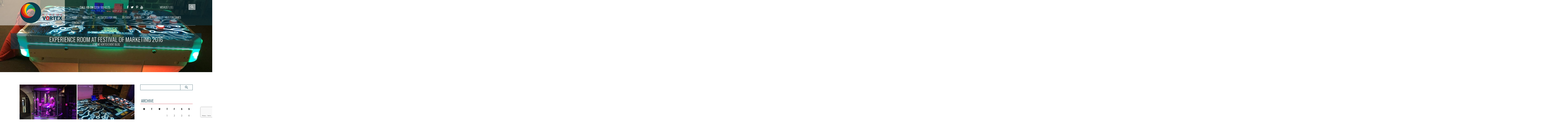

--- FILE ---
content_type: text/html; charset=UTF-8
request_url: https://www.xtremevortex.co.uk/activities/experience-room-at-festival-of-marketing-2016/
body_size: 10898
content:
<!DOCTYPE html><html lang="en"><head><meta charset="utf-8"><meta http-equiv="X-UA-Compatible" content="IE=edge"><meta name="viewport" content="width=device-width, initial-scale=1, user-scalable = no"><style type='text/css'></style><link type="text/css" media="all" href="https://www.xtremevortex.co.uk/wp-content/cache/wmac/css/wmac_8cb2385577b993ec2e695b2e4a97fa14.css" rel="stylesheet" /><title> Xtreme Vortex Brand New Website Launch</title><link rel="icon" sizes="16x16" href="https://www.xtremevortex.co.uk/wp-content/themes/vortex/favicon.png"> <!--[if lt IE 9]> <script src="https://oss.maxcdn.com/libs/html5shiv/3.7.0/html5shiv.js"></script> <script src="https://oss.maxcdn.com/libs/respond.js/1.4.2/respond.min.js"></script> <![endif]--><meta name="description" content="Xtreme Vortex have launched a brand new website complete with a new branding and logo. The website is full of photos of events they attend with their equipment." /><meta name="robots" content="max-snippet:-1, max-image-preview:large, max-video-preview:-1" /><meta name="author" content="Xtreme Vortex"/><meta name="google-site-verification" content="Hqoo-fJqz8jAm25pw0Ldc2iwg17VpqDEyxbdBUy_GBc" /><meta name="msvalidate.01" content="0D735A338E336FFBD522F6DF98112BA0" /><meta name="p:domain_verify" content="cf394b482297665f12103ea66f5bb60b" /><link rel="canonical" href="https://www.xtremevortex.co.uk/activities/experience-room-at-festival-of-marketing-2016/" /><meta name="generator" content="All in One SEO Pro (AIOSEO) 4.9.3" /><meta property="og:locale" content="en_GB" /><meta property="og:site_name" content="Xtreme Vortex - Interactive and Branded Games Hire For Events" /><meta property="og:type" content="website" /><meta property="og:title" content="Xtreme Vortex Brand New Website Launch" /><meta property="og:description" content="Xtreme Vortex have launched a brand new website complete with a new branding and logo. The website is full of photos of events they attend with their activities, inflatables and interactive games." /><meta property="og:url" content="https://www.xtremevortex.co.uk/activities/experience-room-at-festival-of-marketing-2016/" /><meta property="fb:app_id" content="211531702602494" /><meta property="fb:admins" content="8755443378" /><meta name="twitter:card" content="summary_large_image" /><meta name="twitter:site" content="@xtremevortex" /><meta name="twitter:title" content="Xtreme Vortex Brand New Website Launch" /><meta name="twitter:description" content="Xtreme Vortex have launched a brand new website complete with a new branding and logo. The website is full of photos of events they attend with their activities, inflatables and interactive games." /><meta name="twitter:creator" content="@xtremevortex" /> <script type="application/ld+json" class="aioseo-schema">{"@context":"https:\/\/schema.org","@graph":[{"@type":"Article","@id":"https:\/\/www.xtremevortex.co.uk\/activities\/experience-room-at-festival-of-marketing-2016\/#article","name":"Xtreme Vortex Brand New Website Launch","headline":"Experience Room At Festival Of Marketing 2016","author":{"@id":"https:\/\/www.xtremevortex.co.uk\/author\/xtreme_admin\/#author"},"publisher":{"@id":"https:\/\/www.xtremevortex.co.uk\/#organization"},"image":{"@type":"ImageObject","url":"https:\/\/www.xtremevortex.co.uk\/wp-content\/uploads\/2016\/10\/led-pool-hire.jpg","@id":"https:\/\/www.xtremevortex.co.uk\/activities\/experience-room-at-festival-of-marketing-2016\/#articleImage","width":1333,"height":1000,"caption":"An LED light illuminate the Pool Table complete with pool balls and two pool cues."},"datePublished":"2016-10-12T09:57:13+01:00","dateModified":"2016-10-12T10:06:58+01:00","inLanguage":"en-GB","mainEntityOfPage":{"@id":"https:\/\/www.xtremevortex.co.uk\/activities\/experience-room-at-festival-of-marketing-2016\/#webpage"},"isPartOf":{"@id":"https:\/\/www.xtremevortex.co.uk\/activities\/experience-room-at-festival-of-marketing-2016\/#webpage"},"articleSection":"Blog, News, Activities For Hire"},{"@type":"BreadcrumbList","@id":"https:\/\/www.xtremevortex.co.uk\/activities\/experience-room-at-festival-of-marketing-2016\/#breadcrumblist","itemListElement":[{"@type":"ListItem","@id":"https:\/\/www.xtremevortex.co.uk#listItem","position":1,"name":"Home","item":"https:\/\/www.xtremevortex.co.uk","nextItem":{"@type":"ListItem","@id":"https:\/\/www.xtremevortex.co.uk\/blog\/#listItem","name":"Blog"}},{"@type":"ListItem","@id":"https:\/\/www.xtremevortex.co.uk\/blog\/#listItem","position":2,"name":"Blog","item":"https:\/\/www.xtremevortex.co.uk\/blog\/","nextItem":{"@type":"ListItem","@id":"https:\/\/www.xtremevortex.co.uk\/blog\/news\/#listItem","name":"News"},"previousItem":{"@type":"ListItem","@id":"https:\/\/www.xtremevortex.co.uk#listItem","name":"Home"}},{"@type":"ListItem","@id":"https:\/\/www.xtremevortex.co.uk\/blog\/news\/#listItem","position":3,"name":"News","item":"https:\/\/www.xtremevortex.co.uk\/blog\/news\/","nextItem":{"@type":"ListItem","@id":"https:\/\/www.xtremevortex.co.uk\/activities\/experience-room-at-festival-of-marketing-2016\/#listItem","name":"Experience Room At Festival Of Marketing 2016"},"previousItem":{"@type":"ListItem","@id":"https:\/\/www.xtremevortex.co.uk\/blog\/#listItem","name":"Blog"}},{"@type":"ListItem","@id":"https:\/\/www.xtremevortex.co.uk\/activities\/experience-room-at-festival-of-marketing-2016\/#listItem","position":4,"name":"Experience Room At Festival Of Marketing 2016","previousItem":{"@type":"ListItem","@id":"https:\/\/www.xtremevortex.co.uk\/blog\/news\/#listItem","name":"News"}}]},{"@type":"Organization","@id":"https:\/\/www.xtremevortex.co.uk\/#organization","name":"Xtreme Vortex","url":"https:\/\/www.xtremevortex.co.uk\/","sameAs":["https:\/\/twitter.com\/xtremevortex\/","https:\/\/www.instagram.com\/xtremevortex\/","https:\/\/uk.pinterest.com\/xtremevortex\/","https:\/\/www.youtube.com\/user\/XtremeVortexEvents"]},{"@type":"Person","@id":"https:\/\/www.xtremevortex.co.uk\/author\/xtreme_admin\/#author","url":"https:\/\/www.xtremevortex.co.uk\/author\/xtreme_admin\/","name":"Xtreme Vortex","image":{"@type":"ImageObject","@id":"https:\/\/www.xtremevortex.co.uk\/activities\/experience-room-at-festival-of-marketing-2016\/#authorImage","url":"https:\/\/secure.gravatar.com\/avatar\/3d71775064629cdad08e791127e6a6a8?s=96&d=mm&r=g","width":96,"height":96,"caption":"Xtreme Vortex"}},{"@type":"WebPage","@id":"https:\/\/www.xtremevortex.co.uk\/activities\/experience-room-at-festival-of-marketing-2016\/#webpage","url":"https:\/\/www.xtremevortex.co.uk\/activities\/experience-room-at-festival-of-marketing-2016\/","name":"Xtreme Vortex Brand New Website Launch","description":"Xtreme Vortex have launched a brand new website complete with a new branding and logo. The website is full of photos of events they attend with their equipment.","inLanguage":"en-GB","isPartOf":{"@id":"https:\/\/www.xtremevortex.co.uk\/#website"},"breadcrumb":{"@id":"https:\/\/www.xtremevortex.co.uk\/activities\/experience-room-at-festival-of-marketing-2016\/#breadcrumblist"},"author":{"@id":"https:\/\/www.xtremevortex.co.uk\/author\/xtreme_admin\/#author"},"creator":{"@id":"https:\/\/www.xtremevortex.co.uk\/author\/xtreme_admin\/#author"},"datePublished":"2016-10-12T09:57:13+01:00","dateModified":"2016-10-12T10:06:58+01:00"},{"@type":"WebSite","@id":"https:\/\/www.xtremevortex.co.uk\/#website","url":"https:\/\/www.xtremevortex.co.uk\/","name":"Xtreme Vortex","inLanguage":"en-GB","publisher":{"@id":"https:\/\/www.xtremevortex.co.uk\/#organization"}}]}</script> <link rel='dns-prefetch' href='//ajax.googleapis.com' /><link rel="alternate" type="application/rss+xml" title=" &raquo; Experience Room At Festival Of Marketing 2016 Comments Feed" href="https://www.xtremevortex.co.uk/activities/experience-room-at-festival-of-marketing-2016/feed/" /><style id='classic-theme-styles-inline-css' type='text/css'>/*! This file is auto-generated */
.wp-block-button__link{color:#fff;background-color:#32373c;border-radius:9999px;box-shadow:none;text-decoration:none;padding:calc(.667em + 2px) calc(1.333em + 2px);font-size:1.125em}.wp-block-file__button{background:#32373c;color:#fff;text-decoration:none}</style><style id='global-styles-inline-css' type='text/css'>body{--wp--preset--color--black: #000000;--wp--preset--color--cyan-bluish-gray: #abb8c3;--wp--preset--color--white: #ffffff;--wp--preset--color--pale-pink: #f78da7;--wp--preset--color--vivid-red: #cf2e2e;--wp--preset--color--luminous-vivid-orange: #ff6900;--wp--preset--color--luminous-vivid-amber: #fcb900;--wp--preset--color--light-green-cyan: #7bdcb5;--wp--preset--color--vivid-green-cyan: #00d084;--wp--preset--color--pale-cyan-blue: #8ed1fc;--wp--preset--color--vivid-cyan-blue: #0693e3;--wp--preset--color--vivid-purple: #9b51e0;--wp--preset--gradient--vivid-cyan-blue-to-vivid-purple: linear-gradient(135deg,rgba(6,147,227,1) 0%,rgb(155,81,224) 100%);--wp--preset--gradient--light-green-cyan-to-vivid-green-cyan: linear-gradient(135deg,rgb(122,220,180) 0%,rgb(0,208,130) 100%);--wp--preset--gradient--luminous-vivid-amber-to-luminous-vivid-orange: linear-gradient(135deg,rgba(252,185,0,1) 0%,rgba(255,105,0,1) 100%);--wp--preset--gradient--luminous-vivid-orange-to-vivid-red: linear-gradient(135deg,rgba(255,105,0,1) 0%,rgb(207,46,46) 100%);--wp--preset--gradient--very-light-gray-to-cyan-bluish-gray: linear-gradient(135deg,rgb(238,238,238) 0%,rgb(169,184,195) 100%);--wp--preset--gradient--cool-to-warm-spectrum: linear-gradient(135deg,rgb(74,234,220) 0%,rgb(151,120,209) 20%,rgb(207,42,186) 40%,rgb(238,44,130) 60%,rgb(251,105,98) 80%,rgb(254,248,76) 100%);--wp--preset--gradient--blush-light-purple: linear-gradient(135deg,rgb(255,206,236) 0%,rgb(152,150,240) 100%);--wp--preset--gradient--blush-bordeaux: linear-gradient(135deg,rgb(254,205,165) 0%,rgb(254,45,45) 50%,rgb(107,0,62) 100%);--wp--preset--gradient--luminous-dusk: linear-gradient(135deg,rgb(255,203,112) 0%,rgb(199,81,192) 50%,rgb(65,88,208) 100%);--wp--preset--gradient--pale-ocean: linear-gradient(135deg,rgb(255,245,203) 0%,rgb(182,227,212) 50%,rgb(51,167,181) 100%);--wp--preset--gradient--electric-grass: linear-gradient(135deg,rgb(202,248,128) 0%,rgb(113,206,126) 100%);--wp--preset--gradient--midnight: linear-gradient(135deg,rgb(2,3,129) 0%,rgb(40,116,252) 100%);--wp--preset--font-size--small: 13px;--wp--preset--font-size--medium: 20px;--wp--preset--font-size--large: 36px;--wp--preset--font-size--x-large: 42px;--wp--preset--spacing--20: 0.44rem;--wp--preset--spacing--30: 0.67rem;--wp--preset--spacing--40: 1rem;--wp--preset--spacing--50: 1.5rem;--wp--preset--spacing--60: 2.25rem;--wp--preset--spacing--70: 3.38rem;--wp--preset--spacing--80: 5.06rem;--wp--preset--shadow--natural: 6px 6px 9px rgba(0, 0, 0, 0.2);--wp--preset--shadow--deep: 12px 12px 50px rgba(0, 0, 0, 0.4);--wp--preset--shadow--sharp: 6px 6px 0px rgba(0, 0, 0, 0.2);--wp--preset--shadow--outlined: 6px 6px 0px -3px rgba(255, 255, 255, 1), 6px 6px rgba(0, 0, 0, 1);--wp--preset--shadow--crisp: 6px 6px 0px rgba(0, 0, 0, 1);}:where(.is-layout-flex){gap: 0.5em;}:where(.is-layout-grid){gap: 0.5em;}body .is-layout-flow > .alignleft{float: left;margin-inline-start: 0;margin-inline-end: 2em;}body .is-layout-flow > .alignright{float: right;margin-inline-start: 2em;margin-inline-end: 0;}body .is-layout-flow > .aligncenter{margin-left: auto !important;margin-right: auto !important;}body .is-layout-constrained > .alignleft{float: left;margin-inline-start: 0;margin-inline-end: 2em;}body .is-layout-constrained > .alignright{float: right;margin-inline-start: 2em;margin-inline-end: 0;}body .is-layout-constrained > .aligncenter{margin-left: auto !important;margin-right: auto !important;}body .is-layout-constrained > :where(:not(.alignleft):not(.alignright):not(.alignfull)){max-width: var(--wp--style--global--content-size);margin-left: auto !important;margin-right: auto !important;}body .is-layout-constrained > .alignwide{max-width: var(--wp--style--global--wide-size);}body .is-layout-flex{display: flex;}body .is-layout-flex{flex-wrap: wrap;align-items: center;}body .is-layout-flex > *{margin: 0;}body .is-layout-grid{display: grid;}body .is-layout-grid > *{margin: 0;}:where(.wp-block-columns.is-layout-flex){gap: 2em;}:where(.wp-block-columns.is-layout-grid){gap: 2em;}:where(.wp-block-post-template.is-layout-flex){gap: 1.25em;}:where(.wp-block-post-template.is-layout-grid){gap: 1.25em;}.has-black-color{color: var(--wp--preset--color--black) !important;}.has-cyan-bluish-gray-color{color: var(--wp--preset--color--cyan-bluish-gray) !important;}.has-white-color{color: var(--wp--preset--color--white) !important;}.has-pale-pink-color{color: var(--wp--preset--color--pale-pink) !important;}.has-vivid-red-color{color: var(--wp--preset--color--vivid-red) !important;}.has-luminous-vivid-orange-color{color: var(--wp--preset--color--luminous-vivid-orange) !important;}.has-luminous-vivid-amber-color{color: var(--wp--preset--color--luminous-vivid-amber) !important;}.has-light-green-cyan-color{color: var(--wp--preset--color--light-green-cyan) !important;}.has-vivid-green-cyan-color{color: var(--wp--preset--color--vivid-green-cyan) !important;}.has-pale-cyan-blue-color{color: var(--wp--preset--color--pale-cyan-blue) !important;}.has-vivid-cyan-blue-color{color: var(--wp--preset--color--vivid-cyan-blue) !important;}.has-vivid-purple-color{color: var(--wp--preset--color--vivid-purple) !important;}.has-black-background-color{background-color: var(--wp--preset--color--black) !important;}.has-cyan-bluish-gray-background-color{background-color: var(--wp--preset--color--cyan-bluish-gray) !important;}.has-white-background-color{background-color: var(--wp--preset--color--white) !important;}.has-pale-pink-background-color{background-color: var(--wp--preset--color--pale-pink) !important;}.has-vivid-red-background-color{background-color: var(--wp--preset--color--vivid-red) !important;}.has-luminous-vivid-orange-background-color{background-color: var(--wp--preset--color--luminous-vivid-orange) !important;}.has-luminous-vivid-amber-background-color{background-color: var(--wp--preset--color--luminous-vivid-amber) !important;}.has-light-green-cyan-background-color{background-color: var(--wp--preset--color--light-green-cyan) !important;}.has-vivid-green-cyan-background-color{background-color: var(--wp--preset--color--vivid-green-cyan) !important;}.has-pale-cyan-blue-background-color{background-color: var(--wp--preset--color--pale-cyan-blue) !important;}.has-vivid-cyan-blue-background-color{background-color: var(--wp--preset--color--vivid-cyan-blue) !important;}.has-vivid-purple-background-color{background-color: var(--wp--preset--color--vivid-purple) !important;}.has-black-border-color{border-color: var(--wp--preset--color--black) !important;}.has-cyan-bluish-gray-border-color{border-color: var(--wp--preset--color--cyan-bluish-gray) !important;}.has-white-border-color{border-color: var(--wp--preset--color--white) !important;}.has-pale-pink-border-color{border-color: var(--wp--preset--color--pale-pink) !important;}.has-vivid-red-border-color{border-color: var(--wp--preset--color--vivid-red) !important;}.has-luminous-vivid-orange-border-color{border-color: var(--wp--preset--color--luminous-vivid-orange) !important;}.has-luminous-vivid-amber-border-color{border-color: var(--wp--preset--color--luminous-vivid-amber) !important;}.has-light-green-cyan-border-color{border-color: var(--wp--preset--color--light-green-cyan) !important;}.has-vivid-green-cyan-border-color{border-color: var(--wp--preset--color--vivid-green-cyan) !important;}.has-pale-cyan-blue-border-color{border-color: var(--wp--preset--color--pale-cyan-blue) !important;}.has-vivid-cyan-blue-border-color{border-color: var(--wp--preset--color--vivid-cyan-blue) !important;}.has-vivid-purple-border-color{border-color: var(--wp--preset--color--vivid-purple) !important;}.has-vivid-cyan-blue-to-vivid-purple-gradient-background{background: var(--wp--preset--gradient--vivid-cyan-blue-to-vivid-purple) !important;}.has-light-green-cyan-to-vivid-green-cyan-gradient-background{background: var(--wp--preset--gradient--light-green-cyan-to-vivid-green-cyan) !important;}.has-luminous-vivid-amber-to-luminous-vivid-orange-gradient-background{background: var(--wp--preset--gradient--luminous-vivid-amber-to-luminous-vivid-orange) !important;}.has-luminous-vivid-orange-to-vivid-red-gradient-background{background: var(--wp--preset--gradient--luminous-vivid-orange-to-vivid-red) !important;}.has-very-light-gray-to-cyan-bluish-gray-gradient-background{background: var(--wp--preset--gradient--very-light-gray-to-cyan-bluish-gray) !important;}.has-cool-to-warm-spectrum-gradient-background{background: var(--wp--preset--gradient--cool-to-warm-spectrum) !important;}.has-blush-light-purple-gradient-background{background: var(--wp--preset--gradient--blush-light-purple) !important;}.has-blush-bordeaux-gradient-background{background: var(--wp--preset--gradient--blush-bordeaux) !important;}.has-luminous-dusk-gradient-background{background: var(--wp--preset--gradient--luminous-dusk) !important;}.has-pale-ocean-gradient-background{background: var(--wp--preset--gradient--pale-ocean) !important;}.has-electric-grass-gradient-background{background: var(--wp--preset--gradient--electric-grass) !important;}.has-midnight-gradient-background{background: var(--wp--preset--gradient--midnight) !important;}.has-small-font-size{font-size: var(--wp--preset--font-size--small) !important;}.has-medium-font-size{font-size: var(--wp--preset--font-size--medium) !important;}.has-large-font-size{font-size: var(--wp--preset--font-size--large) !important;}.has-x-large-font-size{font-size: var(--wp--preset--font-size--x-large) !important;}
.wp-block-navigation a:where(:not(.wp-element-button)){color: inherit;}
:where(.wp-block-post-template.is-layout-flex){gap: 1.25em;}:where(.wp-block-post-template.is-layout-grid){gap: 1.25em;}
:where(.wp-block-columns.is-layout-flex){gap: 2em;}:where(.wp-block-columns.is-layout-grid){gap: 2em;}
.wp-block-pullquote{font-size: 1.5em;line-height: 1.6;}</style> <script type="text/javascript" src="https://ajax.googleapis.com/ajax/libs/jquery/1.11.0/jquery.min.js" id="jquery-js"></script>            <link rel="https://api.w.org/" href="https://www.xtremevortex.co.uk/wp-json/" /><link rel="alternate" type="application/json" href="https://www.xtremevortex.co.uk/wp-json/wp/v2/posts/1805" /><link rel="EditURI" type="application/rsd+xml" title="RSD" href="https://www.xtremevortex.co.uk/xmlrpc.php?rsd" /><link rel='shortlink' href='https://www.xtremevortex.co.uk/?p=1805' /><link rel="alternate" type="application/json+oembed" href="https://www.xtremevortex.co.uk/wp-json/oembed/1.0/embed?url=https%3A%2F%2Fwww.xtremevortex.co.uk%2Factivities%2Fexperience-room-at-festival-of-marketing-2016%2F" /><link rel="alternate" type="text/xml+oembed" href="https://www.xtremevortex.co.uk/wp-json/oembed/1.0/embed?url=https%3A%2F%2Fwww.xtremevortex.co.uk%2Factivities%2Fexperience-room-at-festival-of-marketing-2016%2F&#038;format=xml" /><style type="text/css">span.oe_textdirection { unicode-bidi: bidi-override; direction: rtl; }
	span.oe_displaynone { display: none; }</style><meta property="og:title" content="Xtreme Vortex Brand New Website Launch" /><meta property="og:type" content="website" /><meta property="og:url" content="www.xtremevortex.co.uk/activities/experience-room-at-festival-of-marketing-2016/" /><meta property="og:image" content="https://www.xtremevortex.co.uk/wp-content/themes/vortex/img/sectionball.png" /></head><body><div class="overflowx_hidden"><div class="hidden cat_desc"></div><div class="header_holder"><header><div class="relative"><div class="hidden-xs hidden-sm activites_menu_closer"></div><div class="hidden-xs hidden-sm byevent_menu_closer"></div></div><div class="container"><div class="row"><div class="headerflex"><div class="headleft col-xs-12 col-sm-7 col-md-7 col-lg-7"> <a href="https://www.xtremevortex.co.uk/" class="logo"> <img src="https://www.xtremevortex.co.uk/wp-content/themes/vortex/img/logo.png" alt="Xtreme Vortex logo"/> </a></div><div class="headright col-xs-12 col-sm-17 col-md-17 col-lg-17"><div class="headcontact"><div class="phone">call us on <a href="tel:02081896275">0208 189 6275</a></div><div class="b-wishlist"><div class="heading"> You have <span class="itm-cttt">2</span> items for quote <a class="close-wlist" href="">Close</a></div><div class="body"><div class="ajax-load-list"><ul class="items"></ul></div> <a href="https://www.xtremevortex.co.uk/contact-us/" class="get-q">GET QUOTE</a></div></div><div class="social hidden-xs hidden-sm"> <a href="https://www.facebook.com/xtremevortex"><i class="fa fa-facebook" aria-hidden="true"></i></a> <a href="https://twitter.com/xtremevortex"><i class="fa fa-twitter" aria-hidden="true"></i></a> <a href="https://uk.pinterest.com/xtremevortex/"><i class="fa fa-pinterest-p" aria-hidden="true"></i></a> <a href="https://www.youtube.com/user/XtremeVortexEvents"><i class="fa fa-youtube" aria-hidden="true"></i></a></div> <a class="link-wlist">Wishlist ( <span class="itm-cttt"></span> )</a><div class="search-btm hidden-sm hidden-md hidden-lg"> <i class="fa fa-search" aria-hidden="true"></i></div><div class="search hidden-xs"><form action="https://www.xtremevortex.co.uk/" method="GET"><div> <input class="input-text-search" type="text" value="" name="s" id="s" /> <span class="submit-search"></span></div></form></div></div> <button type="button" class="navbar-toggle collapsed" data-toggle="collapse" data-target="#bs-example-navbar-collapse-1" aria-expanded="false" id="nav-icon1"> <span></span> <span></span> <span></span> </button><nav class="navbar"><div class="collapse navbar-collapse" id="bs-example-navbar-collapse-1"><ul id="menu-top-menu" class="nav navbar-nav"><li id="menu-item-69" class="menu-item menu-item-type-post_type menu-item-object-page menu-item-home menu-item-69"><a href="https://www.xtremevortex.co.uk/">Home</a></li><li id="menu-item-70" class="menu-item menu-item-type-post_type menu-item-object-page menu-item-70"><a href="https://www.xtremevortex.co.uk/about-us/">About Us</a></li><li id="menu-item-71" class="menu-item menu-item-type-taxonomy menu-item-object-category current-post-ancestor current-menu-parent current-post-parent menu-item-has-children menu-item-71"><a href="https://www.xtremevortex.co.uk/activities/">Activities For Hire</a><ul class="sub-menu"><li id="menu-item-72" class="menu-item menu-item-type-taxonomy menu-item-object-category menu-item-72"><a href="https://www.xtremevortex.co.uk/activities/a-z-of-all-activities/">A-Z</a></li><li id="menu-item-5968" class="menu-item menu-item-type-taxonomy menu-item-object-category menu-item-5968"><a href="https://www.xtremevortex.co.uk/activities/new-activities/">New Activities</a></li><li id="menu-item-74" class="menu-item menu-item-type-taxonomy menu-item-object-category menu-item-74"><a href="https://www.xtremevortex.co.uk/activities/mobile-climbing-wall/">Mobile Climbing Wall</a></li><li id="menu-item-1813" class="menu-item menu-item-type-taxonomy menu-item-object-category menu-item-1813"><a href="https://www.xtremevortex.co.uk/activities/photo-booths/">Photo Booth Hire</a></li><li id="menu-item-78" class="menu-item menu-item-type-taxonomy menu-item-object-category menu-item-78"><a href="https://www.xtremevortex.co.uk/activities/interactive-indoor-games/">Interactive / Indoor Games</a></li><li id="menu-item-75" class="menu-item menu-item-type-taxonomy menu-item-object-category menu-item-75"><a href="https://www.xtremevortex.co.uk/activities/laser-tag/">Inflatable Laser Tag</a></li><li id="menu-item-76" class="menu-item menu-item-type-taxonomy menu-item-object-category menu-item-76"><a href="https://www.xtremevortex.co.uk/activities/inflatables-activities/">Outdoor and Inflatable Games</a></li><li id="menu-item-77" class="menu-item menu-item-type-taxonomy menu-item-object-category menu-item-77"><a href="https://www.xtremevortex.co.uk/activities/pub-games/">Pub Games</a></li><li id="menu-item-80" class="menu-item menu-item-type-taxonomy menu-item-object-category menu-item-80"><a href="https://www.xtremevortex.co.uk/activities/puzzles-and-games/">Puzzles And Games</a></li><li id="menu-item-5969" class="menu-item menu-item-type-taxonomy menu-item-object-category menu-item-5969"><a href="https://www.xtremevortex.co.uk/activities/uv-led-pub-games/">Popular LED Games For Hire</a></li><li id="menu-item-2658" class="menu-item menu-item-type-taxonomy menu-item-object-category menu-item-2658"><a href="https://www.xtremevortex.co.uk/activities/uv-led-games/">Ultra Violet (UV) &amp; LED Games</a></li><li id="menu-item-5970" class="menu-item menu-item-type-taxonomy menu-item-object-category menu-item-5970"><a href="https://www.xtremevortex.co.uk/activities/prize-giving-games/">Prize Giving Games</a></li><li id="menu-item-5971" class="menu-item menu-item-type-taxonomy menu-item-object-category menu-item-5971"><a href="https://www.xtremevortex.co.uk/activities/branded-games-hire/">Branded Games</a></li></ul></li><li id="menu-item-238" class="menu-item menu-item-type-taxonomy menu-item-object-category menu-item-has-children menu-item-238"><a href="https://www.xtremevortex.co.uk/by-event/">By Event</a><ul class="sub-menu"><li id="menu-item-241" class="menu-item menu-item-type-taxonomy menu-item-object-category menu-item-241"><a href="https://www.xtremevortex.co.uk/by-event/activity-days/">Activity Days</a></li><li id="menu-item-242" class="menu-item menu-item-type-taxonomy menu-item-object-category menu-item-242"><a href="https://www.xtremevortex.co.uk/by-event/birthday-parties/">Birthday Parties</a></li><li id="menu-item-249" class="menu-item menu-item-type-taxonomy menu-item-object-category menu-item-249"><a href="https://www.xtremevortex.co.uk/by-event/brand-activation-ideas/">Brand Activation</a></li><li id="menu-item-243" class="menu-item menu-item-type-taxonomy menu-item-object-category menu-item-243"><a href="https://www.xtremevortex.co.uk/by-event/christmas-parties/">Christmas Parties</a></li><li id="menu-item-244" class="menu-item menu-item-type-taxonomy menu-item-object-category menu-item-244"><a href="https://www.xtremevortex.co.uk/by-event/conference-activities/">Conference Ideas</a></li><li id="menu-item-245" class="menu-item menu-item-type-taxonomy menu-item-object-category menu-item-245"><a href="https://www.xtremevortex.co.uk/by-event/corporate-events/">Company Events</a></li><li id="menu-item-247" class="menu-item menu-item-type-taxonomy menu-item-object-category menu-item-247"><a href="https://www.xtremevortex.co.uk/by-event/family-fun-days/">Family Fun days</a></li><li id="menu-item-248" class="menu-item menu-item-type-taxonomy menu-item-object-category menu-item-248"><a href="https://www.xtremevortex.co.uk/by-event/football-themed-events/">Football Themed</a></li><li id="menu-item-246" class="menu-item menu-item-type-taxonomy menu-item-object-category menu-item-246"><a href="https://www.xtremevortex.co.uk/by-event/exhibitions-trade-stands/">Exhibitions, Trade Stands &amp; Product Launches</a></li><li id="menu-item-2958" class="menu-item menu-item-type-taxonomy menu-item-object-category menu-item-2958"><a href="https://www.xtremevortex.co.uk/by-event/retro-themed-events/">Retro</a></li><li id="menu-item-264" class="menu-item menu-item-type-taxonomy menu-item-object-category menu-item-264"><a href="https://www.xtremevortex.co.uk/by-event/school-activity-days/">School Activity Days</a></li><li id="menu-item-265" class="menu-item menu-item-type-taxonomy menu-item-object-category menu-item-265"><a href="https://www.xtremevortex.co.uk/by-event/team-building-company/">Team Building</a></li><li id="menu-item-266" class="menu-item menu-item-type-taxonomy menu-item-object-category menu-item-266"><a href="https://www.xtremevortex.co.uk/by-event/themed-events/">Themed Events</a></li><li id="menu-item-267" class="menu-item menu-item-type-taxonomy menu-item-object-category menu-item-267"><a href="https://www.xtremevortex.co.uk/by-event/weddings/">Weddings</a></li></ul></li><li id="menu-item-84" class="menu-item menu-item-type-taxonomy menu-item-object-category current-post-ancestor current-menu-parent current-post-parent menu-item-84"><a href="https://www.xtremevortex.co.uk/blog/">Blog</a></li><li id="menu-item-1120" class="menu-item menu-item-type-taxonomy menu-item-object-category menu-item-1120"><a href="https://www.xtremevortex.co.uk/blog/case-studies-blog/">Case Studies</a></li><li id="menu-item-2918" class="menu-item menu-item-type-post_type menu-item-object-page menu-item-2918"><a href="https://www.xtremevortex.co.uk/branding-customisation-gallery/">Custom Games</a></li><li id="menu-item-86" class="menu-item menu-item-type-post_type menu-item-object-page menu-item-86"><a href="https://www.xtremevortex.co.uk/contact-us/">Contact Us</a></li></ul></div></nav></div></div><div class="hidden-xs hidden-sm activites_menu"><div class="dropdownarrow"></div><div class="menu"><div class="block"> <a href="https://www.xtremevortex.co.uk/activities/a-z-of-all-activities/" class="image" style="background: url(https://www.xtremevortex.co.uk/wp-content/uploads/2016/09/giant-tangram-130x97.jpg) no-repeat; background-size: cover;"></a><div class="link"><a href="https://www.xtremevortex.co.uk/activities/a-z-of-all-activities/" class="hidden-link"></a><a href="https://www.xtremevortex.co.uk/activities/a-z-of-all-activities/">A-Z</a></div></div><div class="block"> <a href="https://www.xtremevortex.co.uk/activities/new-activities/" class="image" style="background: url(https://www.xtremevortex.co.uk/wp-content/uploads/2022/01/ElastoplastFullyBranded-130x97.jpg) no-repeat; background-size: cover;"></a><div class="link"><a href="https://www.xtremevortex.co.uk/activities/new-activities/" class="hidden-link"></a><a href="https://www.xtremevortex.co.uk/activities/new-activities/">New Activities</a></div></div><div class="block"> <a href="https://www.xtremevortex.co.uk/activities/mobile-climbing-wall/" class="image" style="background: url(https://www.xtremevortex.co.uk/wp-content/uploads/2016/05/portable-climbing-tower-130x97.jpg) no-repeat; background-size: cover;"></a><div class="link"><a href="https://www.xtremevortex.co.uk/activities/mobile-climbing-wall/" class="hidden-link"></a><a href="https://www.xtremevortex.co.uk/activities/mobile-climbing-wall/">Mobile Climbing Wall</a></div></div><div class="block"> <a href="https://www.xtremevortex.co.uk/activities/photo-booths/" class="image" style="background: url(https://www.xtremevortex.co.uk/wp-content/uploads/2016/10/chesterfield-photo-booth-130x97.jpg) no-repeat; background-size: cover;"></a><div class="link"><a href="https://www.xtremevortex.co.uk/activities/photo-booths/" class="hidden-link"></a><a href="https://www.xtremevortex.co.uk/activities/photo-booths/">Photo Booths</a></div></div><div class="block"> <a href="https://www.xtremevortex.co.uk/activities/interactive-indoor-games/" class="image" style="background: url(https://www.xtremevortex.co.uk/wp-content/uploads/2020/02/Olivia-130x97.jpg) no-repeat; background-size: cover;"></a><div class="link"><a href="https://www.xtremevortex.co.uk/activities/interactive-indoor-games/" class="hidden-link"></a><a href="https://www.xtremevortex.co.uk/activities/interactive-indoor-games/">Interactive Indoor Games</a></div></div><div class="block"> <a href="https://www.xtremevortex.co.uk/activities/laser-tag/" class="image" style="background: url(https://www.xtremevortex.co.uk/wp-content/uploads/2016/09/inflatable-laser-tag-130x97.jpg) no-repeat; background-size: cover;"></a><div class="link"><a href="https://www.xtremevortex.co.uk/activities/laser-tag/" class="hidden-link"></a><a href="https://www.xtremevortex.co.uk/activities/laser-tag/">Inflatable Laser Tag</a></div></div><div class="block"> <a href="https://www.xtremevortex.co.uk/activities/inflatables-activities/" class="image" style="background: url(https://www.xtremevortex.co.uk/wp-content/uploads/2023/01/IMG_4334_11zon-130x97.jpg) no-repeat; background-size: cover;"></a><div class="link"><a href="https://www.xtremevortex.co.uk/activities/inflatables-activities/" class="hidden-link"></a><a href="https://www.xtremevortex.co.uk/activities/inflatables-activities/">Outdoor &amp; Inflatable Games</a></div></div><div class="block"> <a href="https://www.xtremevortex.co.uk/activities/pub-games/" class="image" style="background: url(https://www.xtremevortex.co.uk/wp-content/uploads/2016/10/led-pool-hire-130x97.jpg) no-repeat; background-size: cover;"></a><div class="link"><a href="https://www.xtremevortex.co.uk/activities/pub-games/" class="hidden-link"></a><a href="https://www.xtremevortex.co.uk/activities/pub-games/">Pub Games</a></div></div><div class="block"> <a href="https://www.xtremevortex.co.uk/activities/puzzles-and-games/" class="image" style="background: url(https://www.xtremevortex.co.uk/wp-content/uploads/2016/09/soma-sofa-130x97.jpg) no-repeat; background-size: cover;"></a><div class="link"><a href="https://www.xtremevortex.co.uk/activities/puzzles-and-games/" class="hidden-link"></a><a href="https://www.xtremevortex.co.uk/activities/puzzles-and-games/">Puzzles And Garden Games</a></div></div><div class="block"> <a href="https://www.xtremevortex.co.uk/activities/prize-giving-games/" class="image" style="background: url(https://www.xtremevortex.co.uk/wp-content/uploads/2024/01/Pink-Prize-Crane-130x97.jpg) no-repeat; background-size: cover;"></a><div class="link"><a href="https://www.xtremevortex.co.uk/activities/prize-giving-games/" class="hidden-link"></a><a href="https://www.xtremevortex.co.uk/activities/prize-giving-games/">Prize Giving Games</a></div></div><div class="block"> <a href="https://www.xtremevortex.co.uk/activities/uv-led-games/" class="image" style="background: url(https://www.xtremevortex.co.uk/wp-content/uploads/2017/10/uv-table-tennis-130x97.jpg) no-repeat; background-size: cover;"></a><div class="link"><a href="https://www.xtremevortex.co.uk/activities/uv-led-games/" class="hidden-link"></a><a href="https://www.xtremevortex.co.uk/activities/uv-led-games/">UV &amp; LED Games</a></div></div><div class="block"> <a href="https://www.xtremevortex.co.uk/activities/branded-games-hire/" class="image" style="background: url(https://www.xtremevortex.co.uk/wp-content/uploads/2024/02/Hero-130x97.jpg) no-repeat; background-size: cover;"></a><div class="link"><a href="https://www.xtremevortex.co.uk/activities/branded-games-hire/" class="hidden-link"></a><a href="https://www.xtremevortex.co.uk/activities/branded-games-hire/">Branded Games</a></div></div></div></div><div class="hidden-xs hidden-sm byevent_menu"><div class="dropdownarrow"></div><div class="menu"><div class="block"> <a href="https://www.xtremevortex.co.uk/by-event/activity-days/" class="image" style="background: url(https://www.xtremevortex.co.uk/wp-content/uploads/2016/05/adult-rock-climbers-130x97.jpg) no-repeat; background-size: cover;"></a><div class="link"><a href="https://www.xtremevortex.co.uk/by-event/activity-days/" class="hidden-link"></a><a href="https://www.xtremevortex.co.uk/by-event/activity-days/">Activity Days</a></div></div><div class="block"> <a href="https://www.xtremevortex.co.uk/by-event/birthday-parties/" class="image" style="background: url(https://www.xtremevortex.co.uk/wp-content/uploads/2019/07/racing-game-hire-130x97.jpeg) no-repeat; background-size: cover;"></a><div class="link"><a href="https://www.xtremevortex.co.uk/by-event/birthday-parties/" class="hidden-link"></a><a href="https://www.xtremevortex.co.uk/by-event/birthday-parties/">Birthday Parties</a></div></div><div class="block"> <a href="https://www.xtremevortex.co.uk/by-event/brand-activation-ideas/" class="image" style="background: url(https://www.xtremevortex.co.uk/wp-content/uploads/2015/05/batak-pro-for-SAP-130x97.jpg) no-repeat; background-size: cover;"></a><div class="link"><a href="https://www.xtremevortex.co.uk/by-event/brand-activation-ideas/" class="hidden-link"></a><a href="https://www.xtremevortex.co.uk/by-event/brand-activation-ideas/">Brand Activation</a></div></div><div class="block"> <a href="https://www.xtremevortex.co.uk/by-event/christmas-parties/" class="image" style="background: url(https://www.xtremevortex.co.uk/wp-content/uploads/2021/11/christmas-rollnbowl-reindeers-130x97.jpg) no-repeat; background-size: cover;"></a><div class="link"><a href="https://www.xtremevortex.co.uk/by-event/christmas-parties/" class="hidden-link"></a><a href="https://www.xtremevortex.co.uk/by-event/christmas-parties/">Christmas Parties</a></div></div><div class="block"> <a href="https://www.xtremevortex.co.uk/by-event/conference-activities/" class="image" style="background: url(https://www.xtremevortex.co.uk/wp-content/uploads/2017/10/photo-booth-130x97.jpg) no-repeat; background-size: cover;"></a><div class="link"><a href="https://www.xtremevortex.co.uk/by-event/conference-activities/" class="hidden-link"></a><a href="https://www.xtremevortex.co.uk/by-event/conference-activities/">Conferences</a></div></div><div class="block"> <a href="https://www.xtremevortex.co.uk/by-event/corporate-events/" class="image" style="background: url(https://www.xtremevortex.co.uk/wp-content/uploads/2024/02/EucerinWhackaMole-130x97.jpg) no-repeat; background-size: cover;"></a><div class="link"><a href="https://www.xtremevortex.co.uk/by-event/corporate-events/" class="hidden-link"></a><a href="https://www.xtremevortex.co.uk/by-event/corporate-events/">Corporate Events</a></div></div><div class="block"> <a href="https://www.xtremevortex.co.uk/by-event/exhibitions-trade-stands/" class="image" style="background: url(https://www.xtremevortex.co.uk/wp-content/uploads/2023/01/IMG_2172_11zon-130x97.jpg) no-repeat; background-size: cover;"></a><div class="link"><a href="https://www.xtremevortex.co.uk/by-event/exhibitions-trade-stands/" class="hidden-link"></a><a href="https://www.xtremevortex.co.uk/by-event/exhibitions-trade-stands/">Exhibitions / Trade Stands</a></div></div><div class="block"> <a href="https://www.xtremevortex.co.uk/by-event/family-fun-days/" class="image" style="background: url(https://www.xtremevortex.co.uk/wp-content/uploads/2019/09/girls-dance-machine-130x97.jpg) no-repeat; background-size: cover;"></a><div class="link"><a href="https://www.xtremevortex.co.uk/by-event/family-fun-days/" class="hidden-link"></a><a href="https://www.xtremevortex.co.uk/by-event/family-fun-days/">Family Fun Days</a></div></div><div class="block"> <a href="https://www.xtremevortex.co.uk/by-event/football-themed-events/" class="image" style="background: url(https://www.xtremevortex.co.uk/wp-content/uploads/2020/02/football-roll-and-bowl-130x97.jpg) no-repeat; background-size: cover;"></a><div class="link"><a href="https://www.xtremevortex.co.uk/by-event/football-themed-events/" class="hidden-link"></a><a href="https://www.xtremevortex.co.uk/by-event/football-themed-events/"> Football Themed </a></div></div><div class="block"> <a href="https://www.xtremevortex.co.uk/by-event/retro-themed-events/" class="image" style="background: url(https://www.xtremevortex.co.uk/wp-content/uploads/2018/03/arcade-machine-hire-130x97.jpg) no-repeat; background-size: cover;"></a><div class="link"><a href="https://www.xtremevortex.co.uk/by-event/retro-themed-events/" class="hidden-link"></a><a href="https://www.xtremevortex.co.uk/by-event/retro-themed-events/">Retro Theme Events</a></div></div><div class="block"> <a href="https://www.xtremevortex.co.uk/by-event/school-activity-days/" class="image" style="background: url(https://www.xtremevortex.co.uk/wp-content/uploads/2018/04/inflatable-obstacle-course-1-130x97.jpg) no-repeat; background-size: cover;"></a><div class="link"><a href="https://www.xtremevortex.co.uk/by-event/school-activity-days/" class="hidden-link"></a><a href="https://www.xtremevortex.co.uk/by-event/school-activity-days/"> School Activity Days</a></div></div><div class="block"> <a href="https://www.xtremevortex.co.uk/by-event/team-building-company/" class="image" style="background: url(https://www.xtremevortex.co.uk/wp-content/uploads/2020/02/Players-on-Roll-and-Bowl-130x97.jpg) no-repeat; background-size: cover;"></a><div class="link"><a href="https://www.xtremevortex.co.uk/by-event/team-building-company/" class="hidden-link"></a><a href="https://www.xtremevortex.co.uk/by-event/team-building-company/">Team Building Activities</a></div></div><div class="block"> <a href="https://www.xtremevortex.co.uk/by-event/themed-events/" class="image" style="background: url(https://www.xtremevortex.co.uk/wp-content/uploads/2020/02/halloween-game-characters-130x97.jpg) no-repeat; background-size: cover;"></a><div class="link"><a href="https://www.xtremevortex.co.uk/by-event/themed-events/" class="hidden-link"></a><a href="https://www.xtremevortex.co.uk/by-event/themed-events/">Themed </a></div></div><div class="block"> <a href="https://www.xtremevortex.co.uk/by-event/wellbeing-days/" class="image" style="background: url(https://www.xtremevortex.co.uk/wp-content/uploads/2015/05/Batak-Pro-with-Sky-Sports--130x97.jpg) no-repeat; background-size: cover;"></a><div class="link"><a href="https://www.xtremevortex.co.uk/by-event/wellbeing-days/" class="hidden-link"></a><a href="https://www.xtremevortex.co.uk/by-event/wellbeing-days/">Wellbeing Events</a></div></div><div class="block"> <a href="https://www.xtremevortex.co.uk/by-event/weddings/" class="image" style="background: url(https://www.xtremevortex.co.uk/wp-content/uploads/2016/10/chesterfield-photo-booth-1-e1537953116668-130x97.jpg) no-repeat; background-size: cover;"></a><div class="link"><a href="https://www.xtremevortex.co.uk/by-event/weddings/" class="hidden-link"></a><a href="https://www.xtremevortex.co.uk/by-event/weddings/">Weddings</a></div></div></div></div></div></div></header></div><div class="page_banner" style="background-image: url(https://www.xtremevortex.co.uk/wp-content/uploads/2016/10/led-interactive-game.jpg);"><div class="container"><div class="bannertext bluetitle"><div class="wow fadeInUp" data-wow-duration="1s" data-wow-delay="1s"><h1>Experience Room At Festival Of Marketing 2016</h1><p class="subtitle">Xtreme Vortex Event Blog</p></div></div></div></div><div class="container blogpage"><div class="row"><div class="col-xs-24 col-xs-offset-0 col-sm-24 col-sm-offset-0 col-md-22 col-md-offset-1 col-lg-22 col-lg-offset-1"><div class="col-xs-24 col-sm-24 col-md-16 col-lg-16"><div class="blogline"><div class="image"> <a> <img src="https://www.xtremevortex.co.uk/wp-content/uploads/2016/10/fom-experience-room-e1476266438246.jpg" alt=""/> </a></div><div class="underimage"><div class="date"><div>Oct</div><div>12</div></div><div class="text"><h3> <a> Experience Room At Festival Of Marketing 2016 </a></h3><div class="autor">by Xtreme Vortex</div><p>Last week we were pleased to be part of the Festival of Marketing working with Marketing Week Live in their experience room providing some fun activities for marketers. Our activities are increasingly popular for exhibitions and trade shows and it has been fantastic to be part of this year’s event.</p><p>&nbsp;</p><h3>What is the Festival of Marketing?</h3><p>It’s a unique experience for marketers to come together. There are opportunities to listen to some fantastic headline speakers, be inspired, get some tips and insight, make some new contacts and have some fun in the break out zones and experience rooms.</p><p>&nbsp;</p><h3>What did we do?</h3><p>We provide the fun in the Marketing Week Live experience room, a place where delegates could come to relax, have fun and network.</p><p>&nbsp;</p><h3>What did we provide?</h3><p>We took along three great activities for delegates to enjoy:</p><ul><li><a href="http://www.xtremevortex.co.uk/activities/pub-games/pool-table/">LED Pool Table</a></li><li><a href="http://www.xtremevortex.co.uk/activities/new-activities-2016/neuron-race-reaction-game/">Neuron Race Reaction Game</a></li><li><a href="http://www.xtremevortex.co.uk/activities/new-activities-2016/cash-grabber/">Cash Grabber</a></li></ul><p>&nbsp;</p><p>We have had a fantastic two days at the Festival of Marketing with our games. If you would like to know more about our products and how they could work at your trade show, exhibition or marketing event get in contact to see how we can help.</p><p><img fetchpriority="high" decoding="async" class="size-full wp-image-1784 aligncenter" src="http://www.xtremevortex.co.uk/wp-content/uploads/2016/10/led-pool-hire.jpg" alt="led-pool-hire" width="1333" height="1000" srcset="https://www.xtremevortex.co.uk/wp-content/uploads/2016/10/led-pool-hire.jpg 1333w, https://www.xtremevortex.co.uk/wp-content/uploads/2016/10/led-pool-hire-300x225.jpg 300w, https://www.xtremevortex.co.uk/wp-content/uploads/2016/10/led-pool-hire-768x576.jpg 768w, https://www.xtremevortex.co.uk/wp-content/uploads/2016/10/led-pool-hire-757x568.jpg 757w, https://www.xtremevortex.co.uk/wp-content/uploads/2016/10/led-pool-hire-130x97.jpg 130w, https://www.xtremevortex.co.uk/wp-content/uploads/2016/10/led-pool-hire-600x450.jpg 600w" sizes="(max-width: 1333px) 100vw, 1333px" /></p></div></div></div></div><div class="col-xs-24 col-sm-24 col-md-8 col-lg-8 rightside"><div class="blogsearch"><form action="https://www.xtremevortex.co.uk/" method="GET"><div> <input type="text" name="s" id="s" value="" /> <input type="hidden" name="cat" value="3"> <input type="submit" value="" /></div></form></div><h2>ARchive</h2><aside id="calendar-3" class="widget widget_calendar calendar"><div id="calendar_wrap_2" class="calendar_wrap"><table id="wp-calendar"><caption>January 2026</caption><thead><tr><th scope="col" title="Monday">M</th><th scope="col" title="Tuesday">T</th><th scope="col" title="Wednesday">W</th><th scope="col" title="Thursday">T</th><th scope="col" title="Friday">F</th><th scope="col" title="Saturday">S</th><th scope="col" title="Sunday">S</th></tr></thead><tfoot><tr><td colspan="3" id="prev"><a href="https://www.xtremevortex.co.uk/2021/08/">&laquo; Aug</a></td><td class="pad">&nbsp;</td><td colspan="3" id="next" class="pad">&nbsp;</td></tr></tfoot><tbody><tr><td colspan="3" class="pad">&nbsp;</td><td>1</td><td>2</td><td>3</td><td>4</td></tr><tr><td>5</td><td>6</td><td>7</td><td>8</td><td>9</td><td>10</td><td>11</td></tr><tr><td>12</td><td>13</td><td id="today">14</td><td>15</td><td>16</td><td>17</td><td>18</td></tr><tr><td>19</td><td>20</td><td>21</td><td>22</td><td>23</td><td>24</td><td>25</td></tr><tr><td>26</td><td>27</td><td>28</td><td>29</td><td>30</td><td>31</td><td class="pad" colspan="1">&nbsp;</td></tr></tbody></table></div></aside><h2>Categories</h2><div class="categories"><ul><li class="cat-item cat-item-85"><a href="https://www.xtremevortex.co.uk/blog/news/">News</a></li><li class="cat-item cat-item-91"><a href="https://www.xtremevortex.co.uk/blog/activities-games-entertainment/" title="Desctip">Activities, Games and Entertainment</a></li><li class="cat-item cat-item-4"><a href="https://www.xtremevortex.co.uk/blog/indoor-games/">Indoor Games</a></li><li class="cat-item cat-item-5"><a href="https://www.xtremevortex.co.uk/blog/outdoor-games/">Outdoor Games</a></li><li class="cat-item cat-item-6"><a href="https://www.xtremevortex.co.uk/blog/inflatables/">Inflatables (Blog)</a></li><li class="cat-item cat-item-83"><a href="https://www.xtremevortex.co.uk/blog/case-studies-blog/">Case Studies</a></li></ul></div><h2>Tags</h2><div class="taglinks"></div></div></div></div></div><footer><div class="container"><div class="col-xs-24 col-xs-offset-0 col-sm-24 col-sm-offset-0 col-md-18 col-md-offset-3 col-lg-18 col-lg-offset-3"><div class="footerflex"><div class="first column"><h3>CALL US</h3><div> <a href="tel:02081896275">0208 189 6275 (London Office)</a><br/></div><h3>EMAIL US</h3><div> <a href="mailto:&#x65;&#x6e;&#x71;&#x75;&#x69;&#x72;&#x69;&#x65;&#x73;&#x40;&#x78;&#x74;&#x72;&#x65;&#x6d;&#x65;&#x76;&#x6f;&#x72;&#x74;&#x65;&#x78;&#x2e;&#x63;&#x6f;&#x2e;&#x75;&#x6b;" class="mail"> &#x65;&#x6e;&#x71;&#x75;&#x69;&#x72;&#x69;&#x65;&#x73;&#x40;<span class="oe_displaynone">null</span>&#x78;&#x74;&#x72;&#x65;&#x6d;&#x65;&#x76;&#x6f;&#x72;&#x74;&#x65;&#x78;&#x2e;&#x63;&#x6f;&#x2e;&#x75;&#x6b;</a></div><h3>LONDON OFFICE ADDRESS</h3><div> Unit 45 Acorn Industrial Park<br/> Crayford<br/> Greater London<br/> DA1 4AL<br/></div></div><div class="column"><h3>SITE INFORMATION</h3><ul id="menu-footer-menu" class=""><li id="menu-item-87" class="menu-item menu-item-type-post_type menu-item-object-page menu-item-87"><a href="https://www.xtremevortex.co.uk/about-us/">About Us</a></li><li id="menu-item-1794" class="menu-item menu-item-type-post_type menu-item-object-page menu-item-1794"><a href="https://www.xtremevortex.co.uk/branding-customisation-gallery/">Ideas for Branded and Bespoke Games</a></li><li id="menu-item-89" class="menu-item menu-item-type-post_type menu-item-object-page menu-item-89"><a href="https://www.xtremevortex.co.uk/faq/">FAQ</a></li><li id="menu-item-90" class="menu-item menu-item-type-taxonomy menu-item-object-category current-post-ancestor current-menu-parent current-post-parent menu-item-90"><a href="https://www.xtremevortex.co.uk/blog/">Blog</a></li><li id="menu-item-256" class="menu-item menu-item-type-taxonomy menu-item-object-category menu-item-256"><a href="https://www.xtremevortex.co.uk/blog/case-studies-blog/">Case Studies</a></li><li id="menu-item-91" class="menu-item menu-item-type-post_type menu-item-object-page menu-item-91"><a href="https://www.xtremevortex.co.uk/locations-covered/">Locations Covered</a></li><li id="menu-item-92" class="menu-item menu-item-type-post_type menu-item-object-page menu-item-92"><a href="https://www.xtremevortex.co.uk/recruitment/">Recruitment</a></li><li id="menu-item-2917" class="menu-item menu-item-type-post_type menu-item-object-page menu-item-privacy-policy menu-item-2917"><a rel="privacy-policy" href="https://www.xtremevortex.co.uk/privacy-policy/">Privacy Policy</a></li><li id="menu-item-94" class="menu-item menu-item-type-post_type menu-item-object-page menu-item-94"><a href="https://www.xtremevortex.co.uk/pricing/">Pricing</a></li><li id="menu-item-5975" class="menu-item menu-item-type-post_type menu-item-object-page menu-item-5975"><a href="https://www.xtremevortex.co.uk/contact-us/">Contact Us</a></li></ul></div><div class="column"><h3>ACTIVITIES & INTERACTIVE GAMES</h3><ul id="menu-service-menu" class=""><li id="menu-item-101" class="menu-item menu-item-type-taxonomy menu-item-object-category menu-item-101"><a href="https://www.xtremevortex.co.uk/activities/a-z-of-all-activities/">A-Z Activities</a></li><li id="menu-item-100" class="menu-item menu-item-type-post_type menu-item-object-page menu-item-100"><a href="https://www.xtremevortex.co.uk/by-event/">Activities by Event</a></li><li id="menu-item-1096" class="menu-item menu-item-type-taxonomy menu-item-object-category menu-item-1096"><a href="https://www.xtremevortex.co.uk/activities/interactive-indoor-games/">Interactive &#038; Indoor Games Hire</a></li><li id="menu-item-96" class="menu-item menu-item-type-taxonomy menu-item-object-category menu-item-96"><a href="https://www.xtremevortex.co.uk/activities/inflatables-activities/">Inflatable Activity Hire</a></li><li id="menu-item-98" class="menu-item menu-item-type-taxonomy menu-item-object-category menu-item-98"><a href="https://www.xtremevortex.co.uk/activities/outdoors-activities/">Popular Outdoor Activity Hire</a></li><li id="menu-item-5967" class="menu-item menu-item-type-taxonomy menu-item-object-category menu-item-5967"><a href="https://www.xtremevortex.co.uk/activities/laser-tag/">Laser Tag Hire</a></li><li id="menu-item-1098" class="menu-item menu-item-type-taxonomy menu-item-object-category menu-item-1098"><a href="https://www.xtremevortex.co.uk/activities/mobile-climbing-wall/">Mobile Climbing Wall Hire</a></li><li id="menu-item-1099" class="menu-item menu-item-type-taxonomy menu-item-object-category menu-item-1099"><a href="https://www.xtremevortex.co.uk/activities/pub-games/">Pub Games Hire</a></li><li id="menu-item-1100" class="menu-item menu-item-type-taxonomy menu-item-object-category menu-item-1100"><a href="https://www.xtremevortex.co.uk/activities/puzzles-and-games/">Puzzles and Games Hire</a></li><li id="menu-item-5964" class="menu-item menu-item-type-taxonomy menu-item-object-category menu-item-5964"><a href="https://www.xtremevortex.co.uk/activities/uv-led-pub-games/">UV/LED Games Hire</a></li><li id="menu-item-5965" class="menu-item menu-item-type-taxonomy menu-item-object-category menu-item-5965"><a href="https://www.xtremevortex.co.uk/activities/prize-giving-games/">Prize Giving Games Hire</a></li><li id="menu-item-5966" class="menu-item menu-item-type-taxonomy menu-item-object-category menu-item-5966"><a href="https://www.xtremevortex.co.uk/activities/branded-games-hire/">Branded &#038; Bespoke Games Hire</a></li></ul></div><div class="column"><h3>FOLLOW US</h3><ul id="menu-social-pages" class=""><li id="menu-item-103" class="menu-item menu-item-type-custom menu-item-object-custom menu-item-103"><a href="https://www.facebook.com/xtremevortex">Facebook</a></li><li id="menu-item-104" class="menu-item menu-item-type-custom menu-item-object-custom menu-item-104"><a href="https://twitter.com/xtremevortex/">X</a></li><li id="menu-item-472" class="menu-item menu-item-type-custom menu-item-object-custom menu-item-472"><a href="https://www.instagram.com/xtremevortex/">Instagram</a></li><li id="menu-item-105" class="menu-item menu-item-type-custom menu-item-object-custom menu-item-105"><a href="https://uk.pinterest.com/xtremevortex/">Pinterest</a></li><li id="menu-item-106" class="menu-item menu-item-type-custom menu-item-object-custom menu-item-106"><a href="https://www.linkedin.com/company/xtreme-vortex">Linked in</a></li><li id="menu-item-108" class="menu-item menu-item-type-custom menu-item-object-custom menu-item-108"><a href="https://www.youtube.com/user/XtremeVortexEvents">YouTube</a></li></ul></div></div></div></div><div class="copyright text-center">            Copyright © 2026 Xtreme Vortex Limited - London Based, UK Coverage Corporate Games Hire and Branded Games Hire.</div></footer></div>      <script type="text/javascript" id="wp-i18n-js-after">wp.i18n.setLocaleData( { 'text direction\u0004ltr': [ 'ltr' ] } );</script>  <script type="text/javascript" id="contact-form-7-js-extra">var wpcf7 = {"api":{"root":"https:\/\/www.xtremevortex.co.uk\/wp-json\/","namespace":"contact-form-7\/v1"}};</script> <script type="text/javascript" id="contact-form-7-js-translations">( function( domain, translations ) {
	var localeData = translations.locale_data[ domain ] || translations.locale_data.messages;
	localeData[""].domain = domain;
	wp.i18n.setLocaleData( localeData, domain );
} )( "contact-form-7", {"translation-revision-date":"2024-05-21 11:58:24+0000","generator":"GlotPress\/4.0.1","domain":"messages","locale_data":{"messages":{"":{"domain":"messages","plural-forms":"nplurals=2; plural=n != 1;","lang":"en_GB"},"Error:":["Error:"]}},"comment":{"reference":"includes\/js\/index.js"}} );</script>   <script type="text/javascript" id="moment-js-after">moment.updateLocale( 'en_GB', {"months":["January","February","March","April","May","June","July","August","September","October","November","December"],"monthsShort":["Jan","Feb","Mar","Apr","May","Jun","Jul","Aug","Sep","Oct","Nov","Dec"],"weekdays":["Sunday","Monday","Tuesday","Wednesday","Thursday","Friday","Saturday"],"weekdaysShort":["Sun","Mon","Tue","Wed","Thu","Fri","Sat"],"week":{"dow":1},"longDateFormat":{"LT":"g:i a","LTS":null,"L":null,"LL":"F j, Y","LLL":"j F Y H:i","LLLL":null}} );</script>  <script type="text/javascript" src="https://www.google.com/recaptcha/api.js?render=6LeEw9YUAAAAAFeYeI2FPFgtPbfdETY9sN7XRfKT" id="google-recaptcha-js"></script> <script type="text/javascript" id="wpcf7-recaptcha-js-extra">var wpcf7_recaptcha = {"sitekey":"6LeEw9YUAAAAAFeYeI2FPFgtPbfdETY9sN7XRfKT","actions":{"homepage":"homepage","contactform":"contactform"}};</script>  <style>.byevent_menu_closer{

      position: fixed;

      top: 0;

      left: 0;

      width: 100%;

      height: 100%;

      display: none;

    }

    .header_holder header .byevent_menu_closer .menu .block .image

    {

      width: 130px;

    }

    .header_holder header .byevent_menu .menu .block .link

    {

      position: relative;

    }

    .header_holder header .byevent_menu .menu .block .link

    {

      width: 165px;

      word-break: break-word;

      width: 165px;

      word-break: break-word;

      -moz-word-break: break-word;

      display: inline-block;

      word-break: break-word;

      display: inline-block;

      overflow-wrap: break-word;

      word-wrap: break-word;

      word-break: normal;

      line-break: strict;

      hyphens: none;

      -webkit-hyphens: none;

      -moz-hyphens: none;

      vertical-align: middle;

      margin-top: 19px;

    }



    .featurebox .black a:hover

    {

      border: 1px solid #be1522;

    }

    .cat_desc

    {

      display: none !important;

    }

    .bannertext.bluetitle
    {
        background: rgba(13, 60, 75, 0.56);
        padding: 16px 0;
    }

    .subtitle-b, .bluetitle .subtitle
    {
      color: #fff !important;
      margin: 0;
    }

    .bannertext.bluetitle h1
    {
      margin: 0;
    }</style> <script>jQuery(document).ready(function($){

    // var title_h1 = $('h1').text();

    // $('.categories_buttons .relative .button:contains("'+title_h1+'")').addClass('active_links_current_menu');
    // $('.active_links_current_menu').parent().parent().addClass('active');


      $('.catbut a[href$="https://www.xtremevortex.co.uk/activities/experience-room-at-festival-of-marketing-2016/"]').parent().parent().addClass('active');

      $('.activites_menu .menu .block .link a[href$="https://www.xtremevortex.co.uk/redirect-cat/"]').attr('href', 'https://www.xtremevortex.co.uk/new-activities-2016/');
      $('.catbut a[href$="https://www.xtremevortex.co.uk/redirect-cat/"]').attr('href', 'https://www.xtremevortex.co.uk/new-activities-2016/');

      $('.catbut a[href$="https://www.xtremevortex.co.uk/activities/experience-room-at-festival-of-marketing-2016/"]').parent().parent().addClass('active');

  });</script> <div class="modal-alert-wlist"><div class="text"> <i class="fa fa-check" aria-hidden="true"></i> Product added to wishlist, Thanks!&nbsp; <a class="text-right" href="#">Show wishlist</a></div><div class="overlaay"></div><div class="close"><i class="fa fa-times-circle" aria-hidden="true"></i></div></div><script type="text/javascript" defer src="https://www.xtremevortex.co.uk/wp-content/cache/wmac/js/wmac_21717ea3d2c21504d573fefddc321d1d.js"></script></body></html>

--- FILE ---
content_type: text/html; charset=utf-8
request_url: https://www.google.com/recaptcha/api2/anchor?ar=1&k=6LeEw9YUAAAAAFeYeI2FPFgtPbfdETY9sN7XRfKT&co=aHR0cHM6Ly93d3cueHRyZW1ldm9ydGV4LmNvLnVrOjQ0Mw..&hl=en&v=PoyoqOPhxBO7pBk68S4YbpHZ&size=invisible&anchor-ms=20000&execute-ms=30000&cb=d7sence97ltr
body_size: 48476
content:
<!DOCTYPE HTML><html dir="ltr" lang="en"><head><meta http-equiv="Content-Type" content="text/html; charset=UTF-8">
<meta http-equiv="X-UA-Compatible" content="IE=edge">
<title>reCAPTCHA</title>
<style type="text/css">
/* cyrillic-ext */
@font-face {
  font-family: 'Roboto';
  font-style: normal;
  font-weight: 400;
  font-stretch: 100%;
  src: url(//fonts.gstatic.com/s/roboto/v48/KFO7CnqEu92Fr1ME7kSn66aGLdTylUAMa3GUBHMdazTgWw.woff2) format('woff2');
  unicode-range: U+0460-052F, U+1C80-1C8A, U+20B4, U+2DE0-2DFF, U+A640-A69F, U+FE2E-FE2F;
}
/* cyrillic */
@font-face {
  font-family: 'Roboto';
  font-style: normal;
  font-weight: 400;
  font-stretch: 100%;
  src: url(//fonts.gstatic.com/s/roboto/v48/KFO7CnqEu92Fr1ME7kSn66aGLdTylUAMa3iUBHMdazTgWw.woff2) format('woff2');
  unicode-range: U+0301, U+0400-045F, U+0490-0491, U+04B0-04B1, U+2116;
}
/* greek-ext */
@font-face {
  font-family: 'Roboto';
  font-style: normal;
  font-weight: 400;
  font-stretch: 100%;
  src: url(//fonts.gstatic.com/s/roboto/v48/KFO7CnqEu92Fr1ME7kSn66aGLdTylUAMa3CUBHMdazTgWw.woff2) format('woff2');
  unicode-range: U+1F00-1FFF;
}
/* greek */
@font-face {
  font-family: 'Roboto';
  font-style: normal;
  font-weight: 400;
  font-stretch: 100%;
  src: url(//fonts.gstatic.com/s/roboto/v48/KFO7CnqEu92Fr1ME7kSn66aGLdTylUAMa3-UBHMdazTgWw.woff2) format('woff2');
  unicode-range: U+0370-0377, U+037A-037F, U+0384-038A, U+038C, U+038E-03A1, U+03A3-03FF;
}
/* math */
@font-face {
  font-family: 'Roboto';
  font-style: normal;
  font-weight: 400;
  font-stretch: 100%;
  src: url(//fonts.gstatic.com/s/roboto/v48/KFO7CnqEu92Fr1ME7kSn66aGLdTylUAMawCUBHMdazTgWw.woff2) format('woff2');
  unicode-range: U+0302-0303, U+0305, U+0307-0308, U+0310, U+0312, U+0315, U+031A, U+0326-0327, U+032C, U+032F-0330, U+0332-0333, U+0338, U+033A, U+0346, U+034D, U+0391-03A1, U+03A3-03A9, U+03B1-03C9, U+03D1, U+03D5-03D6, U+03F0-03F1, U+03F4-03F5, U+2016-2017, U+2034-2038, U+203C, U+2040, U+2043, U+2047, U+2050, U+2057, U+205F, U+2070-2071, U+2074-208E, U+2090-209C, U+20D0-20DC, U+20E1, U+20E5-20EF, U+2100-2112, U+2114-2115, U+2117-2121, U+2123-214F, U+2190, U+2192, U+2194-21AE, U+21B0-21E5, U+21F1-21F2, U+21F4-2211, U+2213-2214, U+2216-22FF, U+2308-230B, U+2310, U+2319, U+231C-2321, U+2336-237A, U+237C, U+2395, U+239B-23B7, U+23D0, U+23DC-23E1, U+2474-2475, U+25AF, U+25B3, U+25B7, U+25BD, U+25C1, U+25CA, U+25CC, U+25FB, U+266D-266F, U+27C0-27FF, U+2900-2AFF, U+2B0E-2B11, U+2B30-2B4C, U+2BFE, U+3030, U+FF5B, U+FF5D, U+1D400-1D7FF, U+1EE00-1EEFF;
}
/* symbols */
@font-face {
  font-family: 'Roboto';
  font-style: normal;
  font-weight: 400;
  font-stretch: 100%;
  src: url(//fonts.gstatic.com/s/roboto/v48/KFO7CnqEu92Fr1ME7kSn66aGLdTylUAMaxKUBHMdazTgWw.woff2) format('woff2');
  unicode-range: U+0001-000C, U+000E-001F, U+007F-009F, U+20DD-20E0, U+20E2-20E4, U+2150-218F, U+2190, U+2192, U+2194-2199, U+21AF, U+21E6-21F0, U+21F3, U+2218-2219, U+2299, U+22C4-22C6, U+2300-243F, U+2440-244A, U+2460-24FF, U+25A0-27BF, U+2800-28FF, U+2921-2922, U+2981, U+29BF, U+29EB, U+2B00-2BFF, U+4DC0-4DFF, U+FFF9-FFFB, U+10140-1018E, U+10190-1019C, U+101A0, U+101D0-101FD, U+102E0-102FB, U+10E60-10E7E, U+1D2C0-1D2D3, U+1D2E0-1D37F, U+1F000-1F0FF, U+1F100-1F1AD, U+1F1E6-1F1FF, U+1F30D-1F30F, U+1F315, U+1F31C, U+1F31E, U+1F320-1F32C, U+1F336, U+1F378, U+1F37D, U+1F382, U+1F393-1F39F, U+1F3A7-1F3A8, U+1F3AC-1F3AF, U+1F3C2, U+1F3C4-1F3C6, U+1F3CA-1F3CE, U+1F3D4-1F3E0, U+1F3ED, U+1F3F1-1F3F3, U+1F3F5-1F3F7, U+1F408, U+1F415, U+1F41F, U+1F426, U+1F43F, U+1F441-1F442, U+1F444, U+1F446-1F449, U+1F44C-1F44E, U+1F453, U+1F46A, U+1F47D, U+1F4A3, U+1F4B0, U+1F4B3, U+1F4B9, U+1F4BB, U+1F4BF, U+1F4C8-1F4CB, U+1F4D6, U+1F4DA, U+1F4DF, U+1F4E3-1F4E6, U+1F4EA-1F4ED, U+1F4F7, U+1F4F9-1F4FB, U+1F4FD-1F4FE, U+1F503, U+1F507-1F50B, U+1F50D, U+1F512-1F513, U+1F53E-1F54A, U+1F54F-1F5FA, U+1F610, U+1F650-1F67F, U+1F687, U+1F68D, U+1F691, U+1F694, U+1F698, U+1F6AD, U+1F6B2, U+1F6B9-1F6BA, U+1F6BC, U+1F6C6-1F6CF, U+1F6D3-1F6D7, U+1F6E0-1F6EA, U+1F6F0-1F6F3, U+1F6F7-1F6FC, U+1F700-1F7FF, U+1F800-1F80B, U+1F810-1F847, U+1F850-1F859, U+1F860-1F887, U+1F890-1F8AD, U+1F8B0-1F8BB, U+1F8C0-1F8C1, U+1F900-1F90B, U+1F93B, U+1F946, U+1F984, U+1F996, U+1F9E9, U+1FA00-1FA6F, U+1FA70-1FA7C, U+1FA80-1FA89, U+1FA8F-1FAC6, U+1FACE-1FADC, U+1FADF-1FAE9, U+1FAF0-1FAF8, U+1FB00-1FBFF;
}
/* vietnamese */
@font-face {
  font-family: 'Roboto';
  font-style: normal;
  font-weight: 400;
  font-stretch: 100%;
  src: url(//fonts.gstatic.com/s/roboto/v48/KFO7CnqEu92Fr1ME7kSn66aGLdTylUAMa3OUBHMdazTgWw.woff2) format('woff2');
  unicode-range: U+0102-0103, U+0110-0111, U+0128-0129, U+0168-0169, U+01A0-01A1, U+01AF-01B0, U+0300-0301, U+0303-0304, U+0308-0309, U+0323, U+0329, U+1EA0-1EF9, U+20AB;
}
/* latin-ext */
@font-face {
  font-family: 'Roboto';
  font-style: normal;
  font-weight: 400;
  font-stretch: 100%;
  src: url(//fonts.gstatic.com/s/roboto/v48/KFO7CnqEu92Fr1ME7kSn66aGLdTylUAMa3KUBHMdazTgWw.woff2) format('woff2');
  unicode-range: U+0100-02BA, U+02BD-02C5, U+02C7-02CC, U+02CE-02D7, U+02DD-02FF, U+0304, U+0308, U+0329, U+1D00-1DBF, U+1E00-1E9F, U+1EF2-1EFF, U+2020, U+20A0-20AB, U+20AD-20C0, U+2113, U+2C60-2C7F, U+A720-A7FF;
}
/* latin */
@font-face {
  font-family: 'Roboto';
  font-style: normal;
  font-weight: 400;
  font-stretch: 100%;
  src: url(//fonts.gstatic.com/s/roboto/v48/KFO7CnqEu92Fr1ME7kSn66aGLdTylUAMa3yUBHMdazQ.woff2) format('woff2');
  unicode-range: U+0000-00FF, U+0131, U+0152-0153, U+02BB-02BC, U+02C6, U+02DA, U+02DC, U+0304, U+0308, U+0329, U+2000-206F, U+20AC, U+2122, U+2191, U+2193, U+2212, U+2215, U+FEFF, U+FFFD;
}
/* cyrillic-ext */
@font-face {
  font-family: 'Roboto';
  font-style: normal;
  font-weight: 500;
  font-stretch: 100%;
  src: url(//fonts.gstatic.com/s/roboto/v48/KFO7CnqEu92Fr1ME7kSn66aGLdTylUAMa3GUBHMdazTgWw.woff2) format('woff2');
  unicode-range: U+0460-052F, U+1C80-1C8A, U+20B4, U+2DE0-2DFF, U+A640-A69F, U+FE2E-FE2F;
}
/* cyrillic */
@font-face {
  font-family: 'Roboto';
  font-style: normal;
  font-weight: 500;
  font-stretch: 100%;
  src: url(//fonts.gstatic.com/s/roboto/v48/KFO7CnqEu92Fr1ME7kSn66aGLdTylUAMa3iUBHMdazTgWw.woff2) format('woff2');
  unicode-range: U+0301, U+0400-045F, U+0490-0491, U+04B0-04B1, U+2116;
}
/* greek-ext */
@font-face {
  font-family: 'Roboto';
  font-style: normal;
  font-weight: 500;
  font-stretch: 100%;
  src: url(//fonts.gstatic.com/s/roboto/v48/KFO7CnqEu92Fr1ME7kSn66aGLdTylUAMa3CUBHMdazTgWw.woff2) format('woff2');
  unicode-range: U+1F00-1FFF;
}
/* greek */
@font-face {
  font-family: 'Roboto';
  font-style: normal;
  font-weight: 500;
  font-stretch: 100%;
  src: url(//fonts.gstatic.com/s/roboto/v48/KFO7CnqEu92Fr1ME7kSn66aGLdTylUAMa3-UBHMdazTgWw.woff2) format('woff2');
  unicode-range: U+0370-0377, U+037A-037F, U+0384-038A, U+038C, U+038E-03A1, U+03A3-03FF;
}
/* math */
@font-face {
  font-family: 'Roboto';
  font-style: normal;
  font-weight: 500;
  font-stretch: 100%;
  src: url(//fonts.gstatic.com/s/roboto/v48/KFO7CnqEu92Fr1ME7kSn66aGLdTylUAMawCUBHMdazTgWw.woff2) format('woff2');
  unicode-range: U+0302-0303, U+0305, U+0307-0308, U+0310, U+0312, U+0315, U+031A, U+0326-0327, U+032C, U+032F-0330, U+0332-0333, U+0338, U+033A, U+0346, U+034D, U+0391-03A1, U+03A3-03A9, U+03B1-03C9, U+03D1, U+03D5-03D6, U+03F0-03F1, U+03F4-03F5, U+2016-2017, U+2034-2038, U+203C, U+2040, U+2043, U+2047, U+2050, U+2057, U+205F, U+2070-2071, U+2074-208E, U+2090-209C, U+20D0-20DC, U+20E1, U+20E5-20EF, U+2100-2112, U+2114-2115, U+2117-2121, U+2123-214F, U+2190, U+2192, U+2194-21AE, U+21B0-21E5, U+21F1-21F2, U+21F4-2211, U+2213-2214, U+2216-22FF, U+2308-230B, U+2310, U+2319, U+231C-2321, U+2336-237A, U+237C, U+2395, U+239B-23B7, U+23D0, U+23DC-23E1, U+2474-2475, U+25AF, U+25B3, U+25B7, U+25BD, U+25C1, U+25CA, U+25CC, U+25FB, U+266D-266F, U+27C0-27FF, U+2900-2AFF, U+2B0E-2B11, U+2B30-2B4C, U+2BFE, U+3030, U+FF5B, U+FF5D, U+1D400-1D7FF, U+1EE00-1EEFF;
}
/* symbols */
@font-face {
  font-family: 'Roboto';
  font-style: normal;
  font-weight: 500;
  font-stretch: 100%;
  src: url(//fonts.gstatic.com/s/roboto/v48/KFO7CnqEu92Fr1ME7kSn66aGLdTylUAMaxKUBHMdazTgWw.woff2) format('woff2');
  unicode-range: U+0001-000C, U+000E-001F, U+007F-009F, U+20DD-20E0, U+20E2-20E4, U+2150-218F, U+2190, U+2192, U+2194-2199, U+21AF, U+21E6-21F0, U+21F3, U+2218-2219, U+2299, U+22C4-22C6, U+2300-243F, U+2440-244A, U+2460-24FF, U+25A0-27BF, U+2800-28FF, U+2921-2922, U+2981, U+29BF, U+29EB, U+2B00-2BFF, U+4DC0-4DFF, U+FFF9-FFFB, U+10140-1018E, U+10190-1019C, U+101A0, U+101D0-101FD, U+102E0-102FB, U+10E60-10E7E, U+1D2C0-1D2D3, U+1D2E0-1D37F, U+1F000-1F0FF, U+1F100-1F1AD, U+1F1E6-1F1FF, U+1F30D-1F30F, U+1F315, U+1F31C, U+1F31E, U+1F320-1F32C, U+1F336, U+1F378, U+1F37D, U+1F382, U+1F393-1F39F, U+1F3A7-1F3A8, U+1F3AC-1F3AF, U+1F3C2, U+1F3C4-1F3C6, U+1F3CA-1F3CE, U+1F3D4-1F3E0, U+1F3ED, U+1F3F1-1F3F3, U+1F3F5-1F3F7, U+1F408, U+1F415, U+1F41F, U+1F426, U+1F43F, U+1F441-1F442, U+1F444, U+1F446-1F449, U+1F44C-1F44E, U+1F453, U+1F46A, U+1F47D, U+1F4A3, U+1F4B0, U+1F4B3, U+1F4B9, U+1F4BB, U+1F4BF, U+1F4C8-1F4CB, U+1F4D6, U+1F4DA, U+1F4DF, U+1F4E3-1F4E6, U+1F4EA-1F4ED, U+1F4F7, U+1F4F9-1F4FB, U+1F4FD-1F4FE, U+1F503, U+1F507-1F50B, U+1F50D, U+1F512-1F513, U+1F53E-1F54A, U+1F54F-1F5FA, U+1F610, U+1F650-1F67F, U+1F687, U+1F68D, U+1F691, U+1F694, U+1F698, U+1F6AD, U+1F6B2, U+1F6B9-1F6BA, U+1F6BC, U+1F6C6-1F6CF, U+1F6D3-1F6D7, U+1F6E0-1F6EA, U+1F6F0-1F6F3, U+1F6F7-1F6FC, U+1F700-1F7FF, U+1F800-1F80B, U+1F810-1F847, U+1F850-1F859, U+1F860-1F887, U+1F890-1F8AD, U+1F8B0-1F8BB, U+1F8C0-1F8C1, U+1F900-1F90B, U+1F93B, U+1F946, U+1F984, U+1F996, U+1F9E9, U+1FA00-1FA6F, U+1FA70-1FA7C, U+1FA80-1FA89, U+1FA8F-1FAC6, U+1FACE-1FADC, U+1FADF-1FAE9, U+1FAF0-1FAF8, U+1FB00-1FBFF;
}
/* vietnamese */
@font-face {
  font-family: 'Roboto';
  font-style: normal;
  font-weight: 500;
  font-stretch: 100%;
  src: url(//fonts.gstatic.com/s/roboto/v48/KFO7CnqEu92Fr1ME7kSn66aGLdTylUAMa3OUBHMdazTgWw.woff2) format('woff2');
  unicode-range: U+0102-0103, U+0110-0111, U+0128-0129, U+0168-0169, U+01A0-01A1, U+01AF-01B0, U+0300-0301, U+0303-0304, U+0308-0309, U+0323, U+0329, U+1EA0-1EF9, U+20AB;
}
/* latin-ext */
@font-face {
  font-family: 'Roboto';
  font-style: normal;
  font-weight: 500;
  font-stretch: 100%;
  src: url(//fonts.gstatic.com/s/roboto/v48/KFO7CnqEu92Fr1ME7kSn66aGLdTylUAMa3KUBHMdazTgWw.woff2) format('woff2');
  unicode-range: U+0100-02BA, U+02BD-02C5, U+02C7-02CC, U+02CE-02D7, U+02DD-02FF, U+0304, U+0308, U+0329, U+1D00-1DBF, U+1E00-1E9F, U+1EF2-1EFF, U+2020, U+20A0-20AB, U+20AD-20C0, U+2113, U+2C60-2C7F, U+A720-A7FF;
}
/* latin */
@font-face {
  font-family: 'Roboto';
  font-style: normal;
  font-weight: 500;
  font-stretch: 100%;
  src: url(//fonts.gstatic.com/s/roboto/v48/KFO7CnqEu92Fr1ME7kSn66aGLdTylUAMa3yUBHMdazQ.woff2) format('woff2');
  unicode-range: U+0000-00FF, U+0131, U+0152-0153, U+02BB-02BC, U+02C6, U+02DA, U+02DC, U+0304, U+0308, U+0329, U+2000-206F, U+20AC, U+2122, U+2191, U+2193, U+2212, U+2215, U+FEFF, U+FFFD;
}
/* cyrillic-ext */
@font-face {
  font-family: 'Roboto';
  font-style: normal;
  font-weight: 900;
  font-stretch: 100%;
  src: url(//fonts.gstatic.com/s/roboto/v48/KFO7CnqEu92Fr1ME7kSn66aGLdTylUAMa3GUBHMdazTgWw.woff2) format('woff2');
  unicode-range: U+0460-052F, U+1C80-1C8A, U+20B4, U+2DE0-2DFF, U+A640-A69F, U+FE2E-FE2F;
}
/* cyrillic */
@font-face {
  font-family: 'Roboto';
  font-style: normal;
  font-weight: 900;
  font-stretch: 100%;
  src: url(//fonts.gstatic.com/s/roboto/v48/KFO7CnqEu92Fr1ME7kSn66aGLdTylUAMa3iUBHMdazTgWw.woff2) format('woff2');
  unicode-range: U+0301, U+0400-045F, U+0490-0491, U+04B0-04B1, U+2116;
}
/* greek-ext */
@font-face {
  font-family: 'Roboto';
  font-style: normal;
  font-weight: 900;
  font-stretch: 100%;
  src: url(//fonts.gstatic.com/s/roboto/v48/KFO7CnqEu92Fr1ME7kSn66aGLdTylUAMa3CUBHMdazTgWw.woff2) format('woff2');
  unicode-range: U+1F00-1FFF;
}
/* greek */
@font-face {
  font-family: 'Roboto';
  font-style: normal;
  font-weight: 900;
  font-stretch: 100%;
  src: url(//fonts.gstatic.com/s/roboto/v48/KFO7CnqEu92Fr1ME7kSn66aGLdTylUAMa3-UBHMdazTgWw.woff2) format('woff2');
  unicode-range: U+0370-0377, U+037A-037F, U+0384-038A, U+038C, U+038E-03A1, U+03A3-03FF;
}
/* math */
@font-face {
  font-family: 'Roboto';
  font-style: normal;
  font-weight: 900;
  font-stretch: 100%;
  src: url(//fonts.gstatic.com/s/roboto/v48/KFO7CnqEu92Fr1ME7kSn66aGLdTylUAMawCUBHMdazTgWw.woff2) format('woff2');
  unicode-range: U+0302-0303, U+0305, U+0307-0308, U+0310, U+0312, U+0315, U+031A, U+0326-0327, U+032C, U+032F-0330, U+0332-0333, U+0338, U+033A, U+0346, U+034D, U+0391-03A1, U+03A3-03A9, U+03B1-03C9, U+03D1, U+03D5-03D6, U+03F0-03F1, U+03F4-03F5, U+2016-2017, U+2034-2038, U+203C, U+2040, U+2043, U+2047, U+2050, U+2057, U+205F, U+2070-2071, U+2074-208E, U+2090-209C, U+20D0-20DC, U+20E1, U+20E5-20EF, U+2100-2112, U+2114-2115, U+2117-2121, U+2123-214F, U+2190, U+2192, U+2194-21AE, U+21B0-21E5, U+21F1-21F2, U+21F4-2211, U+2213-2214, U+2216-22FF, U+2308-230B, U+2310, U+2319, U+231C-2321, U+2336-237A, U+237C, U+2395, U+239B-23B7, U+23D0, U+23DC-23E1, U+2474-2475, U+25AF, U+25B3, U+25B7, U+25BD, U+25C1, U+25CA, U+25CC, U+25FB, U+266D-266F, U+27C0-27FF, U+2900-2AFF, U+2B0E-2B11, U+2B30-2B4C, U+2BFE, U+3030, U+FF5B, U+FF5D, U+1D400-1D7FF, U+1EE00-1EEFF;
}
/* symbols */
@font-face {
  font-family: 'Roboto';
  font-style: normal;
  font-weight: 900;
  font-stretch: 100%;
  src: url(//fonts.gstatic.com/s/roboto/v48/KFO7CnqEu92Fr1ME7kSn66aGLdTylUAMaxKUBHMdazTgWw.woff2) format('woff2');
  unicode-range: U+0001-000C, U+000E-001F, U+007F-009F, U+20DD-20E0, U+20E2-20E4, U+2150-218F, U+2190, U+2192, U+2194-2199, U+21AF, U+21E6-21F0, U+21F3, U+2218-2219, U+2299, U+22C4-22C6, U+2300-243F, U+2440-244A, U+2460-24FF, U+25A0-27BF, U+2800-28FF, U+2921-2922, U+2981, U+29BF, U+29EB, U+2B00-2BFF, U+4DC0-4DFF, U+FFF9-FFFB, U+10140-1018E, U+10190-1019C, U+101A0, U+101D0-101FD, U+102E0-102FB, U+10E60-10E7E, U+1D2C0-1D2D3, U+1D2E0-1D37F, U+1F000-1F0FF, U+1F100-1F1AD, U+1F1E6-1F1FF, U+1F30D-1F30F, U+1F315, U+1F31C, U+1F31E, U+1F320-1F32C, U+1F336, U+1F378, U+1F37D, U+1F382, U+1F393-1F39F, U+1F3A7-1F3A8, U+1F3AC-1F3AF, U+1F3C2, U+1F3C4-1F3C6, U+1F3CA-1F3CE, U+1F3D4-1F3E0, U+1F3ED, U+1F3F1-1F3F3, U+1F3F5-1F3F7, U+1F408, U+1F415, U+1F41F, U+1F426, U+1F43F, U+1F441-1F442, U+1F444, U+1F446-1F449, U+1F44C-1F44E, U+1F453, U+1F46A, U+1F47D, U+1F4A3, U+1F4B0, U+1F4B3, U+1F4B9, U+1F4BB, U+1F4BF, U+1F4C8-1F4CB, U+1F4D6, U+1F4DA, U+1F4DF, U+1F4E3-1F4E6, U+1F4EA-1F4ED, U+1F4F7, U+1F4F9-1F4FB, U+1F4FD-1F4FE, U+1F503, U+1F507-1F50B, U+1F50D, U+1F512-1F513, U+1F53E-1F54A, U+1F54F-1F5FA, U+1F610, U+1F650-1F67F, U+1F687, U+1F68D, U+1F691, U+1F694, U+1F698, U+1F6AD, U+1F6B2, U+1F6B9-1F6BA, U+1F6BC, U+1F6C6-1F6CF, U+1F6D3-1F6D7, U+1F6E0-1F6EA, U+1F6F0-1F6F3, U+1F6F7-1F6FC, U+1F700-1F7FF, U+1F800-1F80B, U+1F810-1F847, U+1F850-1F859, U+1F860-1F887, U+1F890-1F8AD, U+1F8B0-1F8BB, U+1F8C0-1F8C1, U+1F900-1F90B, U+1F93B, U+1F946, U+1F984, U+1F996, U+1F9E9, U+1FA00-1FA6F, U+1FA70-1FA7C, U+1FA80-1FA89, U+1FA8F-1FAC6, U+1FACE-1FADC, U+1FADF-1FAE9, U+1FAF0-1FAF8, U+1FB00-1FBFF;
}
/* vietnamese */
@font-face {
  font-family: 'Roboto';
  font-style: normal;
  font-weight: 900;
  font-stretch: 100%;
  src: url(//fonts.gstatic.com/s/roboto/v48/KFO7CnqEu92Fr1ME7kSn66aGLdTylUAMa3OUBHMdazTgWw.woff2) format('woff2');
  unicode-range: U+0102-0103, U+0110-0111, U+0128-0129, U+0168-0169, U+01A0-01A1, U+01AF-01B0, U+0300-0301, U+0303-0304, U+0308-0309, U+0323, U+0329, U+1EA0-1EF9, U+20AB;
}
/* latin-ext */
@font-face {
  font-family: 'Roboto';
  font-style: normal;
  font-weight: 900;
  font-stretch: 100%;
  src: url(//fonts.gstatic.com/s/roboto/v48/KFO7CnqEu92Fr1ME7kSn66aGLdTylUAMa3KUBHMdazTgWw.woff2) format('woff2');
  unicode-range: U+0100-02BA, U+02BD-02C5, U+02C7-02CC, U+02CE-02D7, U+02DD-02FF, U+0304, U+0308, U+0329, U+1D00-1DBF, U+1E00-1E9F, U+1EF2-1EFF, U+2020, U+20A0-20AB, U+20AD-20C0, U+2113, U+2C60-2C7F, U+A720-A7FF;
}
/* latin */
@font-face {
  font-family: 'Roboto';
  font-style: normal;
  font-weight: 900;
  font-stretch: 100%;
  src: url(//fonts.gstatic.com/s/roboto/v48/KFO7CnqEu92Fr1ME7kSn66aGLdTylUAMa3yUBHMdazQ.woff2) format('woff2');
  unicode-range: U+0000-00FF, U+0131, U+0152-0153, U+02BB-02BC, U+02C6, U+02DA, U+02DC, U+0304, U+0308, U+0329, U+2000-206F, U+20AC, U+2122, U+2191, U+2193, U+2212, U+2215, U+FEFF, U+FFFD;
}

</style>
<link rel="stylesheet" type="text/css" href="https://www.gstatic.com/recaptcha/releases/PoyoqOPhxBO7pBk68S4YbpHZ/styles__ltr.css">
<script nonce="FadhiA0n-zaQ_MA3xj8MRw" type="text/javascript">window['__recaptcha_api'] = 'https://www.google.com/recaptcha/api2/';</script>
<script type="text/javascript" src="https://www.gstatic.com/recaptcha/releases/PoyoqOPhxBO7pBk68S4YbpHZ/recaptcha__en.js" nonce="FadhiA0n-zaQ_MA3xj8MRw">
      
    </script></head>
<body><div id="rc-anchor-alert" class="rc-anchor-alert"></div>
<input type="hidden" id="recaptcha-token" value="[base64]">
<script type="text/javascript" nonce="FadhiA0n-zaQ_MA3xj8MRw">
      recaptcha.anchor.Main.init("[\x22ainput\x22,[\x22bgdata\x22,\x22\x22,\[base64]/[base64]/UltIKytdPWE6KGE8MjA0OD9SW0grK109YT4+NnwxOTI6KChhJjY0NTEyKT09NTUyOTYmJnErMTxoLmxlbmd0aCYmKGguY2hhckNvZGVBdChxKzEpJjY0NTEyKT09NTYzMjA/[base64]/MjU1OlI/[base64]/[base64]/[base64]/[base64]/[base64]/[base64]/[base64]/[base64]/[base64]/[base64]\x22,\[base64]\x22,\[base64]/Ci8KoIsOSwpoKwq/DixJUMisrw5FLwpUKdMKkT3PDsxRde3PDvMK6woR+UMKHeMKnwpA+dMOkw71MFWITwpbDrcKcNFbDiMOewovDv8KmTyVuw6h/[base64]/CjGFgwpbDtzs1KkHCqhwnw4AVw5fDqg9twpIjKgHCqsKzwpjCtFTDtsOfwrogd8KjYMKNeQ0rwrHDtzPCpcKKUyBGazErairCkxgoe0I/w7EcbQIcdcKgwq0hwq/[base64]/[base64]/[base64]/Do8Omw5/Dglgawp3Dv0gXAX1Bw543d8OzwrTDs3PDtFDCgcOGw48Ow51MW8OIwr7CryoEwr9COHRFwptmNVM3UX4swpJjXMKBM8KMBnMof8KtcW/CtXnClHHDosKxwrPCjcK/wo9IwqEdYcOdUMO0MAopwrZDwo11AyjDqsOdCFBVwoLDs0zClhDCo2jCnDTDlcOrw69gwotTw5RSQDLCgl3DrTbDkMOKcgg5e8OYTk8EYHnDuXoQGwbCmF5qJ8OIwq84KB4vbB7DssK/HGBBwozDgCDDocKcw7c4I2/DosO2N1/DqhAgeMKiEGIMw4nDvnnDhMKZw6hsw4w4D8ONcXbCn8KiwqVGe2XDr8KjRC3DjMKrdsOnwrTCgD8awqPCi256w4YJPMOsNWPCu0DDlwTCh8K0GMOqwpE3U8OoFMOJLMOJAcK6bGLDrQMOXsKJcsKGfysQwqDDgsOawqIpLMOKRFrDusO/[base64]/CkkjDpMOhWQLCiQzDicKEwonCocKNTFbDpMKAwr4Tw4fDrcKPw6/[base64]/Di8OuUTjCtcO3cBpJeiYtwrBcdh8TeMOMUkkMDlI7CkpkOcO7NcOwEsKaasKWwqYTOsO2OsOhXR/[base64]/[base64]/Cg8OYw6bDhzXDkXLDjMKwYiDDkFTCmHpTwrTClsOnw4gdwqnCv8KtFcKGwoXCkMKKwp9fa8Khw6nDmxnCnGjDsiXDlD/[base64]/CujjCvgfDusKowo/DjDtWwr9jw51vwoXDocOnVi9CSiHDqMK5NC3CvsKTw5nDnUI9w7rDm2DDosKlwqzCuhbCoS09AV0uwqvDqk/CvjgYecOdwpsJNjnDjTogZMK3w7/DvmV/wqXCs8O0ZxvDjGrCrcKqS8O2R0XDqMOCERwnXystU2tTwqfCrxPCnh9+w6nCoALCo0dgJcKxwqHDlm3ChnsBw5/Dg8OEFCPCksOUV8O8K3QqTSjCvQhKwrxfwprDsVPCrDBywrjCr8K0J8K8bsKiw4nDkMOgw6x4MsKUNMKELG/DsDDDhkQvUCTCoMOjwr4GcTJSwrzDsiE2UXvCqhEMasKtXA8Hw5vCgRDCk2MLw5pUwphWJRPDmMODB1ETVzVFwqDCvSB/wrfDtMKeRCvCj8Knw7HDu2HDoU3Cs8KMwp7CtcKRw68WQcOhwpTCiRnCpVHDsCLCp31cw4pgw6TCk0rCkj5mK8K4TcKKwrlWw4ZlGizClQ49wpkJBsO5AkldwrohwqMLw5JSwq3DvsKpw53Dj8OWw7k7w5dSwpfDqMK5V2HCvcOdHcK0wpdFS8OfTDsNwqNSw4LCmcO/MilmwrR3w63CqU5Gw5BZAmlzA8KLQivClMO8wqzDgH/ChVsQbHxCHcKmScO0wpHCoSVURFjCsMO5McOFWExFNxx/w5/Ci1MRO3ofwoTDg8KSw5hZwojDnmASbxsSw7/DmQ0DwrPDmMOhw4lCw4EUKWLCisKZdsOEw4sNKMKww6UGaCPDisKGfsOba8OGUTXDhEHCrgrCsmXCl8KCKsKhMMODLAXDojLDiCXDgcOcwrvCj8KYw4YyfMOPw5VrEi/[base64]/[base64]/CghfDkBQna8O2QsOzw7JPHMK5w4NjRUDDqG1owpLDvSnDlUBDSxbDo8OhO8OXBsOQw7wxw7QFQ8O6OWVZwo7Du8Onw67CosKNGGklIsOlRcK6w53DusOoC8KsEcKOwq8CFsK/cMOPfMOQPsOoasO7wobCljptwrhzXcK0dWkuFsKpwqbCkijCmDFhw53Cr2TCrMKWwofDv2vCi8KXwpvDhMKpO8O/DSHDvcKVA8OsXBdtRTBASiXDjmoYw5fDoirDhGfDg8O0BcKtLEFGeD3DisKmw6N4JR/ChMO9w7LCmMKkw4F8D8K0wpgVcMKhNMOvV8O0w7vDlcKJLHPDrhB9HVwBw4h8NsOrUXtEZsOYw4/CvsOMwo8gCMKWw73Clxg/[base64]/CkHIoGcOxAsKgGsKWOXLDu0NUwp7DvsOPHHfDvGwNc8KyAcOdwqxAVHHDu1B6w6vCp2lqwpvDiE87F8KAF8O5AkzDqsO9wq7DlX/DqmszLcOKw7HDp8KrAzjCgsK6McO/[base64]/[base64]/Dr21Kw5zDo8KSw6TClS8bKsKhwpDDssO9w7NEw6InXmZ0TwjCsg3DgzHCuGTDrcKfQsK7wrvCr3HCoFQ7wo4tC8KJalnCtMKowqHCo8KXJsOAXUVRw6p4wrwlwr5ywptcEsKIBR5kEDRAO8OJSl/DkcKYwrEbw6TDrwJfw5cNwooMwoQPDG1EIWA3K8OdfwzCuVLDhMOAWW1iwq3DisOww5QbwrPDt34LV1Y5w4rCucKhOcOyHcKhw65abU7ChTHCgXVZwqFoLMKmwoDDsMObCcKyQGbDp8OWRMOHBsKYHGfCncOaw4rCiF/DvyRnwqgKOcKzwpwfwrLCoMKyTUPCo8OCwoEfFC1bw7Q8PB1Vw5h+asOEwpvDncOZTXUeFC7Dh8KOw4fDrXLClcOrTsKJCk/DtcOkJ3TCsRRmIy1IZ8KlwrXDjcKNwpTDuC0+PsKvYX7CoXICwqVmwrXDlsKyVQx+FMKJYsKwXRHDvD/DgcKoIDxQVUMTwqDDml3DglbCixPDtsOfEMKkT8KkwpHCusOoPgpEwrXCqcOxOSI9w6XDocOiwrnDtsOoNMK7HQdNw6k7w7Qzwq3DusKMwopQICvCmMKqwrolQzUpw4IWBcOzOxHCmAwCSjMsw4dQb8O1H8K5w7YAw7VPKMK5ASZ5wqohwpbDnsKQBWNzw5/DgcKtw6DDnsKNPV3DrSY5w6DDoxgMTcOlEV83cVnDjiDCoTdBw6gYF1lBwrReDsOhUDtCw7bDozHDtMKfw4dwwpbDjMOUwqTCrRUGKMKGwrDChcKIT8K2fi3CtzbDhDHDosKRbMKCw50xwo3CsAEKwr9Hwo7CiUBGw6zDoUrCrcOZwrfDjMOsC8KDfT1pw4fDqWJ/QcK5wr8xwptHw6xbNxMFd8Kfw75UeA86w5VFworDtVgLUMOQJCsyMlfClX3Dv2BSwqVywpXDk8K3DsObB1FTKcODOMO4w6UhwpVKRT/CkClkJMKETn/CjD/DpsOywr0MfMKoC8Olw5hLwrRCw6TDp3N7w6g+wqNdScOiNXkyw4/Cm8KLKj7Ds8ORw6wpwqhewooyS33Dsi/[base64]/Cs8KdQsOVRcOCKnrDoFbDjW3CtEsbwo/Ci8O2w6cAwpDCi8OZNcOowoZgw4fCnMKAw7/DgcKIwrzDiVrCjATDk3xaBsK3IMO7dgN1wptywpc7w73DqMObGEDDgVdlJ8K5Gg/ClS8AHMKZwozCjsO8w4HCq8OcEmHCvcK/[base64]/[base64]/[base64]/SyPChAY+w5dYwq/CsjlhRC5tw4DCl3M6wqxXRcOeOcOIMAosCRFKwrvCh35VwpTChVHDqFvCpMKCDkTCiFYFOMOpw6Erw7IzDsOnIUUtYMOOR8K5w4pqw45uGA1IdMO8w7zCgsOhOcKqCQjCpcO5C8OLwpLDpMOfw4MPw4HCgsObw7lUMiscwr/DtsO+QjbDm8OtRsOhwp0GR8OnfVVPRxTCnMKuEcKswqTCncOYQl/CiirDnS/DtGFcX8KTAcOJwqnCnMOuwrNdw7lZSGg9FMO+wrBCH8OhDibDgcKMVVbCkh0CR2p8cVzCosKKw5shFwjCn8KNOW7CiATCksKgw4VjCsOzwrTChsKBTMKNAFHDlcKyw4AMwpPCqMOOw6TDnGPDgVsLwoNWwpsDwpPDmMKUwo/DhMKabcOhPcKvw5dOwqnCqcKNwrxQw7/DvgRBJMKBG8OvQ2zCncKLOUfCksOKw6kkw5l4w5IGfcOMa8Kjwro/[base64]/acKawpoywq8iFG4qwqcUw7LCm8KyV8Krw5w2wqgYIMK/woDCn8OywpkIEMKCw4hTwr/[base64]/DssKWGMOOwrJoJcOzQcOHwq9/w40dw5jCsMOKcDPDrRnCkB9UwpvClVvCtsKhasObwrMgb8K4WB5mw5ULTMOCBGATQltnwoLCsMK5w6/DuHAzBcOGwqhJH3PDshs2XcOBb8K4w4tiwrVkw41fwr/[base64]/CuCzDr8KcwpcOwrrClRVQwoZQBMOKdsKGG8KnHFTCkR5YUg0LD8OpX3USw5/Dg0fCgcKRwoHCvsKnd0Ylw41Awrx7PFtWw7XDiCXDscKZbQ7DrRbDlmrDhcOAP2h6DUgCw5DClMO9G8Omwq/CqsK4csKyfcKZGAfDqsOAY0LCucOUGgtBw7cCCgQqwqh9wqA/[base64]/[base64]/wpJjw5IzaMKxwrLDucKsT2LCkMOFwpgZw6HDmR8ow7TDqcK6AkdiBU7CqBdtPcOdXV3CocKGwpjDhnLCnMKJwpDDisKtwpQQM8KoLcOIWcKYwqvDul9YwqtYwqvCjD09DcKPTMKHY2jCtHAxA8Kxw7jDrcOOFhEmImbCpFzDvCLCh34xa8O8XcOzVmjCsUnDni/DliLCjMOqcMOswrbClsOVwpBcbhHDqsOaAMOVwo7Do8KwJ8KBUClOfxTDsMOrM8OMBFQOw6l+w7/DoAI0w43ClsKBwrIjw58YVXtoNgJXw5tewpfCsl4VaMKbw4/CiRohGQLDpgxfHcKOa8OyQDvDjcKGwq8TLMKSLy5Tw4xgw7rDtcOvJhHDq3LDhcK9O2cFw77ClcKhwo/[base64]/CgxDDkAAxKcO6wpNQwo5vRcKtbMOiwpjDlWsqbncLAzHDqlrCpivChMOtw4HDq8KsN8KJWU1mwojDpiQIFsOhw67CjEZ3I0nDplNqwp1vUMK9FzzDhMOtFsK/bgh1bhYeZsOrDybCvsO3w6t/MH4/wq7ClU9ewrPDpMO8ZgA5ZzRrw4tKwojCmcOQw4nCiyzDkMOME8K6wqTClT7Ds3/DohgeN8OeeBfDqsK9RMO+wo5OwprChT7ClcK4wpZfw7tjw7zCsGxnTcKzHXEEw65Qw4AWwpHCtxMsXMKcw6NFwp7Dl8Ohw4PCuiw/UkTDhsKNwpg9w6/ChTRKeMOhDsKhw6dCwrQoRAvDj8OLwoPDjRkYw7TCskEfw6vDqFEMwqfDnGF9wod/KBDCgF/Do8K1w5bCgcOewp4Jw4XCo8KPfgbDoMKNL8Okwpx/wqF3wp/CpxsTwo09wonDvTVHw67DvMKpwqNFWyvDuX4NwpfCvUnDiiXChMOQH8ODTMKMwrnChMKpwobCvMK/JMKswrfDucOvw6hzw7JeaR8ifWcyBMOnUSbCocKPZMK/w4dWJCFQwq1/[base64]/Dg3LDnsKcw6/DlcOKwrXDiyRkdRgxwrwKeyvDi8Kqw4kuw6krw5MawpbDncKOAhoOw75bw43CrVfDpMOcAcOYFcK+worDs8KdUFE7wog0cnE7J8KCw5rCuAPDssKVwq0QesKrExZkw73DkGXDiWrCgF/Ci8O6wrhvbMOkwr7CssKRQ8KKwoIdw43Cs2/[base64]/w5LChMOFJsK/wrYqXcOhwoZew6Y3w7jDk8OywpZaLMO+wrjCgcKnw4BCwpnCq8O5w6LCjXjCl20JOjTDm2pjdwkBDsOufsKbw7Yzw5lSw7nDklEqw4MSwpzDrgbCpMK0wpbDhsOpSMOHw6JOwrZMIVVBPcOiw5Naw6jDvsOUwrzCpi/Ds8OBPBEqdcOGDzJEeg4UcznDmmQKwqTCkDUIBsKgTsOww4/CpQrCnjY2wpEQa8OGIRddwoZWJl7Dl8KJw45IwpRFYgDDu3RWK8KIw417M8OZMVTCg8KnwoLDmT/[base64]/VHwowoQSwrpfwq7DmcKnDsOIw7rDocOXaCY9B3zDp8O3wqIIw7ZtwrzDmDLCicK2woVnw6TCp3rCusKZTkE+YHrCmMOyeDNMw6/CphHDg8Oaw4RqG2QMwpY5E8KSTMOSw60owolnKcKZw5zDo8O7FcK1w6RbJCXDtilMGsKVJinCuX16w4TCiXopwqFlJMKdaHfCuT/CsMOFe23CuVEjw4FOfMKQMsKZVHwnSl/CmW7CgcKWUl/DnkLDumBUKsKtw5oHw4zCjsKLQSx/IkEuF8O8w7rDtsOTwrzDhFV4w5VeYWjDiMOoJFbDvMOFwpw/L8O8wojCrB8FZ8KvXHfCpi/[base64]/bkjDvnXCtS5kJcOSw6bDrMKZw4zCgwVmw5vCscOGS8KkwqU3NlDCnMK9KFoBwrfDik7DpixPw5hVPRQeem/Duj7CtcKqP1bDo8OIwqJTecOWw7jChsOcw5DCjcOiwr3DlGvDgwLDiMOlfETCoMOGXELDisOZwrzColLDicKQBxXCtcKIUcK/[base64]/[base64]/RUR3wqoOwqHDvsKbw5IrBXQFQsKBNCzDg8OnI3zDncK/bMKQE0vDgRMtWcKZw57CmS7CrcKxZU8kwqk4wo0mwoh5LFsxwpctw6bDmm0BJMKVZsKUwp5afV4iW0bCmhV9wp7DokHDh8KPdGLDjMO/BcOZw7jDgcOLAsOUNMOtF2DCo8OwdgJLw4hndsKZJ8O9wqrDlCQLGXnDpzI7w6VcwpI/ZCcpO8KBZsKgwqYOwrolw5BUbsOUwoBjw4VkQ8KbF8ODwp8Jw5fCgsOCEiZrQhvCssOTwqbDiMOTwozDusKCwqN9C2rDocOCXMOJw7fDsA1DesKvw6MRJkLCvsO9w6TDpHvCp8OzAG/Cg1HCmXJJAMO6WSjCr8ORw6kOw7nCk2BqUGU0NsKswrhUWsOxw6oCdAfCosKcXk3Dh8Ouw5FXw7LDn8KuwqlaSTZ1w7HChiQCw4Azfnoiw7jDqMOQw5rDq8KPw7sAwrbCvQAnwpDCqcKSLMK2w7BKacOlIELClnbCusOqw6jCk3lZVcKsw7IgKVo/V2LCmsOhbWPDnMKswolSw7wbbyrDvxkawrnDvcK/[base64]/[base64]/[base64]/L8Kqwq/DsMKOw5zCkMO7wq5ZIl/DlHJWacOSwqbCocOiw4/DhcKGw6rCp8K1LsKAaGzCtcK+woA6ChxQO8ONel/Cm8Kaw4jCq8OVdMKxwpvDlGHDlMOXwqrCg088w5jDm8KjNMOva8O4ZGUtJsOtPGBBMAbDom1Zwr4HOTlfVsOmwp7Di1vDnXbDrsO+GMOObsOBwrnCmsKXw6rCqyU4wq9fwqwoEWISwpfCusKXORAbbMO/wrxFd8KvwoXCjQTDuMKsSMKvUMKzC8K3ZsKaw4VRwopTw4tNw5kEwqpIWhXDnAXCr21cwqoJw5EBLgvCosK2w5jCgsOhFy7DgS3DiMK3wpjCuzdBw5bDiMOhasKVbcO2wonDgTFkwojCoDXDlsONwr/Ck8K4AcK3PBobw6/[base64]/[base64]/w5rDmXJcw6t+w5F6wprDr8KNTcOCw6ImJ8KPSsKSdQ/[base64]/[base64]/[base64]/DjBrDgWvCkTEFOlvClGLDhXxNw70yXgTCmMOrw6rDuMOdw6swMcOCBsK3J8O3fcKtwqgJw58sLcKPw4ocw5/[base64]/[base64]/[base64]/Do8OQVMK0wpEpVMO7bcKIWsOnMsOhwoTDqw3DisKIZMOEQQfClVrDkF0MwoN0w6rDr3DDolrCtcKXT8OdNArCocOTesKVTsOwbQPCksOfwqPDslV7D8OkHMKMw4jDhRvDv8OuwpbCqMK7ZsK5w6zCksOzw6/CtjQ5H8KnU8OOAiAyc8OhZA7CjSTDsMOefMKOZsKWwr7Ck8O/cwHCvMKEwp3CnxVFw7XClG4/UcOfQihOwpLDqlbDjsKsw7nCh8Onw4ImAMOpwpbCj8KPSMOMwo85wrXDhsK7wqbCv8KJDRcZwrZgI3jDmQPCqFzDk2PDh0DDmsKDSzAbwqXCtGrDs3QTRTXDi8O4JcOrwoDCisKZNcKKw7XCvsOuwotGVGJleUZoFhoaw5PCjsO4w7fDlTccZCREwobCuis3WMK/DRlkAsOmD2sdbnTCmcOBwqQsCVbDqzXDqyLClcKNQMOlw4hIWMKBw5fCpWfCrkDDpjjCusKcUU0uwoU6wqXCh3TCjB4ew5pNdHAifMKPNcOkw43CnMO6c0LDsMKWVsO1wqElRMKkw7ssw5/DsxcQRMKlcCJATsKuw5dkw4vCiArCkE00cFHDucKGwrAGwqvChVzCtcKKwrtvw6BOfyPCrSNowr/CnsKBVMKOw7t2w5R/[base64]/[base64]/wrvCi3xQWmsmCcOCwqAswpJ/[base64]/[base64]/CrMKFwqsKI07CqlbCq8OtHiMZw6nDqsKjPSzCnHDDhzRBw4rChsOgRBpSD288wpkvw4zCqiA6w5Rha8OAwqQkw4hVw6vCqg9Aw4xkwrLDiGtqAcKHJ8KPQFbDpVoEUsOtwqYiwrzCtTlKw4FewpMeY8KawpNhwojDu8KIwoM5XkvCpwjCkMO/cXnCg8O8GUrCoMKPwqEYZG44NQlPw7IJP8KKH35lEG8RH8OTKcK9wrA0RxzDrTQzw44lwq5/w6jCqW7CosK5VFo5WsOgFVpjCknDowliKsKQw4lwY8K3XhjCohkWBCfDpsOqw4rDu8Kyw47DpWjDlsKwK0PCgMOhwqLDo8KSwoJmAUE/w59GI8KGw45Iw4ELA8KzBCHDp8KCw7DDgcOowoXDiDtKw4EgOcOJw7LDvRvDncOHCsO4w6NAw4Blw6FiwotBaXvDvmgpw74DbsOow4BSeMKSYcOGdBNCw4PDqiLCkkzCiwnDkD/DlELDuE4NYyfCh13DkmRtdcOcwqklwplxwqEfwoVRw59mQ8OOKjnCj390EMKTw40kcxRowod1EsKiw7lFw43ChcOgwopgI8KQwr5EN8Krwr7DosKgw5DCtXBFwq3CrisWM8OaGsKjeMO5w4BSwp0Jw79TclrCq8OyBV/Cp8KICA5ewp3Dk28mfBXCl8KPw78AwroxFgtwKcO2wp3DvlrDqsO7QMKcXsKGJcO5PHHCosOMw4PDtjV/w53DoMKEwpzDqDNdw63CjMKhwqERwpZkw6TDpnEaP17CiMOLQ8Onw7dcw57DhjvCrVRBw4lWw4XCpB/DvyhFJcOhBjTDpcOUB0/DlQYnO8KFwqzDp8KCccKQOENEw6hzGMKEw4/DhsKlw4LCgcO1ATs9wrrCshRxD8Kxw4XCmAMUTC/Dg8Khw5oVw5TDjX9rG8Kvw6bClCTCrm9wwpvDkcOLw4fCv8ODw4lLUcOaQGc6UMO5S3YNFiRkwo/DiXVkwqJnwrtOwp/[base64]/Gihyw6zDicOOw6HCjjYAT8OYe8KKw5pxXMKeNit1w5N+NsOqw7Jqw7Yfw5jCuUY9w5PDn8KDw5DCnsOOBUAuAsOeBA7DqFzDlBpbwp/[base64]/CpMKNED7DrMOowopRYFfDvmXDrsO2w44DwrzDqsOLPzHDhMOcwqU9c8KUwpPCtsK5MiEcV2nDhWAPwpBnKsK4IcKywqsuwp0Yw7nCqMOQBMK8w7ltw5TCosORwoEmw6TClXHDlsOEC0dCwoLCq1YdL8KzYcKQwr/CqsO8w5jCrGnCoMOAVGAyw4LDj27CqifDklvDrMKtwrcMwo/[base64]/Cq8O0w5AfUknDtBDDlMKqLGTDg8K2ChRSDMKyPjJNwpvDuMOUeEsIw6RxbmA2wrg3CS7DlsKQw65IGsKYw7rCpcOdUwDClsORw4zDoDfDisOkw7sVw5ELP1rCpMKyLcOoYy3Dq8K/[base64]/CtmTCpU/Cs1LCmsOKB8OgeMKZWVTCpsKJw5TChMObcsOzw6HDp8ONVsKIAsKRDMOgw6dHacOuGMO6w67CmcKHwpgPwqhJwo8Lw4ITw5TDp8KAw5rCpcKlRmcAag1AQBxxwokow5LDtcKpw5/CmELDqcORUzQ3wroRMw0Lw4hNDGrDmTbCsw8awo9ww4sTw4R/w40Ew73DoVZnLMOqw6bDtHx6woXCvTbDlcOMUMOnw6XCl8KZw7HCjsOzw6/DohDCpVdiw6jCr2NtV8OJw6EjwpTCjT7CpcKmecOTwqjDrsOSJcKowoRECz/Cg8OyKBZTFUxlN2RsKFbDuMKFXn9cw74cwoA1Iwh8w4DDvcOHQURdRMK2LV5raikpXcOse8OXEcKoMsKCwrUZw6gfwqgNwokWw55ufDcdGnd4wpcIXkLDs8OVw4VKwoLCuVLDvibDk8Oow4DCgBHCjsOBdsK/w4YqwrfDhVg/CA01EMKQDyoePcOLAMK+RwLCvBLDh8KnORFUwqshw7NDwqHCn8OIUVhPRMKIw4vCiDXDpD/[base64]/CisOhwpLDlhE7BsKUw7MuwoXCsMKWKsKUCTzCinHCuQDDknk6GMKEJDzClsK1wq8wwp0Dd8Kswq/[base64]/[base64]/Ds8KoOsOhw7jCnXLCrMKMaMKlD3lxT8KAWQsJwoM6wrgkw6h9w6o6w618asOlw7kGw5PDmsOewp52wqrDs2QeLsKNV8ORe8KwwoDDtURxQMKSLMOdV37ClGjCrVzDqG9LakzDqCg0w5HCiXDCpHQ/[base64]/LsOwAcKaw4LCjTcmBwnDvnHCgUfCjsKmw5PDmsK4wrI5w4UlQzbDihLCgHHClj3Di8Ohw6piT8KtwoN8YcKcN8O2AsKFw57CusK1w6xQwrVqw73DhTkqw7MBwpvDhyVUacKwNcO0w5XDqMOuCTEowq/DiDhMJx1bHSDDv8KoC8KVbDdvbMOnQMKkwrHDi8OfwpbChsKwZW3CisOEQMKxw6nDnsO7Sx3DtUIJw5XDiMKKXA7CtMOCwr/[base64]/Drl03VsOew68sw4DCl8OjcnrCqsO1dnDCrivDgTgCw7DDtgLDkFDDrMKcPk/CjcOdw7Vwe8KqOycdGwjDnX81wrxdLATDvU/Cu8Ouw6cRw4FZw5ViQ8OtwqRFb8KswqwDKSEjw5fCjcOCIMOXNiI5wpIxYsKrwpslGhI4woTDgMOWw5psR3/CmsKGEsObwobChcKWw4zDnCfCsMKBGCHDlnLCiHPCnDZHK8KIwpvCrG3CnWUEUVPDiDEfw7LDjMO3Ckk/[base64]/DvjwywrbCkMOGFcKEcHMmw6rCvXAPwqZPf8ODworCjSnCp8KTw4IfHsOZwpLCqQfDiXHDo8KQMnc9wpMMa25HX8KFwrwqBn/DhMOxwooew6TDiMKsKD8LwrN8woXDvMK0fCJjbcKFEB5kwrozwp/DoAIlIcOXw7hNBjJZCl8fJ38xwrYmOMKHacO/[base64]/[base64]/[base64]/Ct3HDqsK6XQbDosOaB2FwwqRmf8O3QMOzBsO6P8KZworCrD8HwoVXw78dwocWw6nCo8K0wqzDvETDsnvDoGp6cMOccMO6w5FgwpjDrQTDpsKjdsOnw54ORQEnwo4Xwr85cMKMwpk2fi85w6PCgnI/V8KGeU3CnwZbwpY7agXDqsO9d8O0w4LCs2kpw5fCh8KOXVTDhBZywqAbEMK8UcOCQylRHMK4w7DCucOLMixmYSgTwqLClg3Cv2PDk8OzbR4HGsKGNMKrwpZ7GsK3w6bDpzrCi1LCrhrDmkpOwro3agZTwr/CssK7XEHDksOuw4fDpXZowpY+w6nDpQ7CucKVNsKcwqLDvcKGw5/CkEvDosOowrExL1HDlMOewqzDli1aw51HOi7DtSd0bMOvw43DlkV9w6VweXzDgMKiVUxBaFwow7zCu8KrdWzDpiNXwrQ6w6fCucOdW8KQDMK2w7tIw4VhMsKlwp7DqcKmVS7CsFDDjTV4wq7ClxBxEcKfahpIMWJxwoDCn8KJPjd3ARXDt8KjwrB4wonCi8O/[base64]/DoEHDoMK6wrXCi8OEKko1w6/DqMK+w5JKw7sjw7jCtybCtMKdw6Jfw6dbwrBSw4l4BsKlNGHCpcOlwrDDh8KbI8Ktw7jDsXdWfMO5eGrDoWBWfMKHIsO/w7t4QVR7wrUsw5XDisK8HV3DvsKfa8OMLMOEwofDnhZqBMK9wo5aTXjCgAXDvwDDu8K2w5hnKjnDo8K5wovDvgd/e8Odw6zDiMOFSHfDuMOywrEiRXB6w7kNwrXDhsOMAMOww7nCt8KSw7AAw59Uwr03w6rDicOzS8OmX2fClMKrXUUDLyHCogg0XSvClcKkcMObwppSw49vw5pcw6fCi8Kpw71Uw5PCisO5w6JYw7DCrcOuwqsbZ8OEK8OmJMOSOjwrOB7CsMOFFcKWw7HCvsKZw4/Cpl4kwq7CijsaOnTDqnzDpArDp8OAfDrDksK2SQ4ewqbCtcKiwoJKWcKKw74Nw6UDwqA+Kid2TcK/wrZNwrLCoV3DoMK0MgDCvDjDssKcwoIUTklzAV7Cs8O1A8KAbcK2cMOBw5scwojDjcOvLMOWwr9GF8KJAXHDlGQZwqzCqMKAw4AMw4XDvcKLwrcdS8KHZsKeMcKxdcO1Nw/DnQx3w49GwqLDkhZ/wq/[base64]/wqkiw6zCtsKmDMKiw5RIJk4mcMKtwpssICgwSzQZwprCmsOjL8KtZsOlDDbDlCrDpMO/EMKCFkN/wqrDl8OxX8OOwpk9LMK+eW/[base64]/Ch3LDl8ODw5LCjcKMw4soRDdhKsOrBRPCrcO6Bx4Lw4NKwrHDj8ORw5DCucO5wqPDpBI/w7/DocKfw40Dw6LDsiRawq3DlcKgw49Vwo1KDsKTBcOTw6HDlR4raAZCwr3ChcKRwojCqWjDkW3DnAzCnXfCqxbDhBMswrYSVBHDu8KBwobCpMKzwppoWz7DjsKDw7/Dtxpif8Kiw5LDoiVewrl+FFI1wpsYLTXDtyYrw5cABk5+w4fCtWsqwrprDcK/aTDDpn7Dm8O9wrvDjMKdX8OpwptuwpXCpsKFwpRJJcOpwqXCncKWBMKrdCzDlsOUKxvDmwxDDMKUwpXCvcOoUcKDRcOAwpPCpWPCuBLDjjjDvRnCpsOGMy0FwpFsw6nDgcOmA3XDuFXCnToiw43CrMKSPsK3w4MFw6FbwqbCh8OCZsOuDkTClcK1w4jDlS/CgGzDkcKOw7NzDMOgT0lbZMK5LMKMIMKsMW4KHcKxwpQiOCXCqMKHG8K5w5oVwr1Pby5cwpsaw47DlMK9acK9wp8Pwq/[base64]/D8KLP8OxQGwHwoUwwp7DnsKxZ8KdPDZufcOLQT3Dn3zCqnnDgsOxM8OBw6lyY8ONw6/[base64]/DlsOTSwp0SMOjdj5JJ2vCkcKPw6/[base64]/[base64]/FE4LHiTCtknDjDTDtQoewohbw4VdfsKHVn8iLMKsw5bCi8OMw5DCrFpHw7UbccKUeMODbFTChFF6w71eK2fCqD7CgMO4w57DnlozZT/DmnJhRsOLwqx3PCF6fT1SGWcQbXHDpHnDlcKqNgLCkynChRfChTjDlCnDtSTCqzzDt8O+KsK4RG3DnsOeHlBWG0dXYmA\\u003d\x22],null,[\x22conf\x22,null,\x226LeEw9YUAAAAAFeYeI2FPFgtPbfdETY9sN7XRfKT\x22,0,null,null,null,1,[21,125,63,73,95,87,41,43,42,83,102,105,109,121],[1017145,275],0,null,null,null,null,0,null,0,null,700,1,null,0,\x22CvYBEg8I8ajhFRgAOgZUOU5CNWISDwjmjuIVGAA6BlFCb29IYxIPCPeI5jcYADoGb2lsZURkEg8I8M3jFRgBOgZmSVZJaGISDwjiyqA3GAE6BmdMTkNIYxIPCN6/tzcYADoGZWF6dTZkEg8I2NKBMhgAOgZBcTc3dmYSDgi45ZQyGAE6BVFCT0QwEg8I0tuVNxgAOgZmZmFXQWUSDwiV2JQyGAA6BlBxNjBuZBIPCMXziDcYADoGYVhvaWFjEg8IjcqGMhgBOgZPd040dGYSDgiK/Yg3GAA6BU1mSUk0GhkIAxIVHRTwl+M3Dv++pQYZxJ0JGZzijAIZ\x22,0,0,null,null,1,null,0,0,null,null,null,0],\x22https://www.xtremevortex.co.uk:443\x22,null,[3,1,1],null,null,null,1,3600,[\x22https://www.google.com/intl/en/policies/privacy/\x22,\x22https://www.google.com/intl/en/policies/terms/\x22],\x22dC1UwukpRA3uQ+u5+dY8fvpNReedVLIzW35Ojh9Erbg\\u003d\x22,1,0,null,1,1768411794289,0,0,[81,237,77],null,[18,217,145],\x22RC--LXdSadHRkkdFw\x22,null,null,null,null,null,\x220dAFcWeA6cVGohES7IeNQbAFxhRUJYEHVmHWalGCXQJ8yPHUiWQNSIlTAJdp7PdkV3gt79qp-G03E_4tSgHhf5LKJwDIzt2UWwZw\x22,1768494594094]");
    </script></body></html>